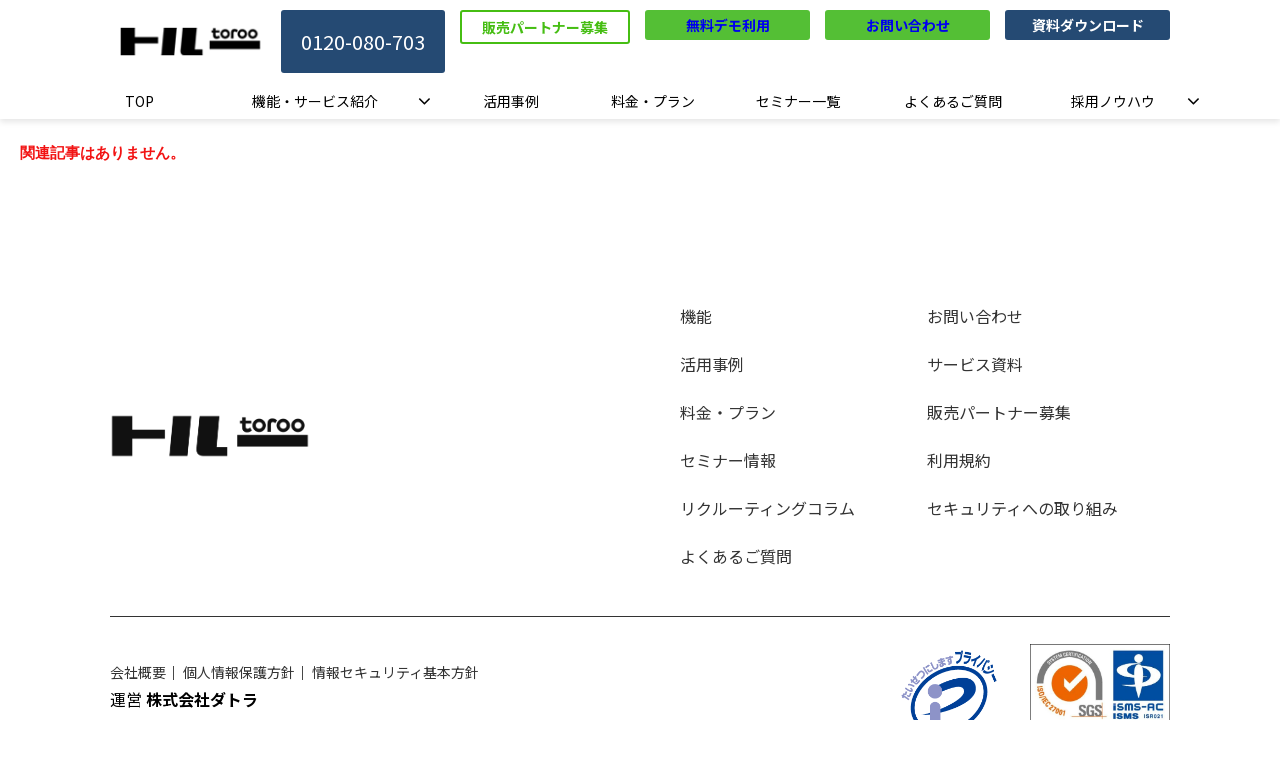

--- FILE ---
content_type: text/html; charset=utf-8
request_url: https://web.toroo.jp/__/tags/%E6%90%8D%E5%AE%B3%E4%BF%9D%E9%99%BA%E4%BB%A3%E7%90%86%E5%BA%97%E4%BA%8B%E6%A5%AD
body_size: 12230
content:
<!DOCTYPE html><html lang="ja"><head><meta charSet="utf-8"/><meta name="viewport" content="width=device-width"/><meta property="og:locale" content="ja_JP"/><meta property="og:type" content="article"/><meta property="og:title" content="損害保険代理店事業"/><meta property="og:description" content=""/><meta property="og:site_name" content="採用マーケティングの「トルー」"/><meta property="twitter:card" content="summary_large_image"/><meta property="twitter:title" content="損害保険代理店事業"/><meta property="twitter:description" content=""/><meta property="og:image" content="https://ferret-one.akamaized.net/images/687728372fc3ca024759d572/large.png?utime=1752639544"/><meta property="twitter:image" content="https://ferret-one.akamaized.net/images/687728372fc3ca024759d572/large.png?utime=1752639544"/><title>損害保険代理店事業</title><meta name="description" content=""/><link rel="canonical" href="https://web.toroo.jp/__/tags/損害保険代理店事業"/><meta property="og:url" content="https://web.toroo.jp/__/tags/損害保険代理店事業"/><link rel="shortcut icon" type="image/x-icon" href="https://ferret-one.akamaized.net/images/64c1b45db6a87f260f078112/original.vnd.microsoft.icon?utime=1690416221"/><link href="https://ferret-one.akamaized.net/cms/website/build_20251223154906/css/theme/cms/navi/style.css" rel="stylesheet"/><link href="https://ferret-one.akamaized.net/cms/website/build_20251223154906/css/theme/cms/fo-base.css" rel="stylesheet"/><link href="https://ferret-one.akamaized.net/cms/website/build_20251223154906/css/font-awesome.min.css" rel="stylesheet"/><style class="colors-class-list"></style><link rel="preconnect" href="https://fonts.googleapis.com"/><link rel="preconnect" href="https://fonts.gstatic.com" crossorigin=""/><link rel="stylesheet" data-href="https://fonts.googleapis.com/css2?family=Noto+Sans+JP:wght@400;700&amp;display=swap" data-optimized-fonts="true"/><link href="/__/api/website/sites/c23063038728/base_designs/649e22aa165b2600019feb88/style" rel="stylesheet"/><link href="https://ferret-one.akamaized.net/cms/website/build_20251223154906/css/global.css" rel="stylesheet"/><link href="/__/custom_css/sites/c23063038728?utime=1769592148037" rel="stylesheet"/><link href="/__/custom_css/pages/64f6b908f7a65e01977c5a3b?utime=1769592148037" rel="stylesheet"/><link href="https://ferret-one.akamaized.net/cms/website/build_20251223154906/css/designparts/website/button-telephone.css" rel="stylesheet"/><link href="https://ferret-one.akamaized.net/cms/website/build_20251223154906/css/designparts/website/button-type3.css" rel="stylesheet"/><link href="https://ferret-one.akamaized.net/cms/website/build_20251223154906/css/designparts/website/button-type2.css" rel="stylesheet"/><link href="https://ferret-one.akamaized.net/cms/website/build_20251223154906/css/designparts/website/button-type2-contact.css" rel="stylesheet"/><link href="https://ferret-one.akamaized.net/cms/website/build_20251223154906/css/designparts/website/button-type1-download.css" rel="stylesheet"/><link href="https://ferret-one.akamaized.net/cms/website/build_20251223154906/css/designparts/website/rich-text-normal-v2.css" rel="stylesheet"/><link href="https://ferret-one.akamaized.net/cms/website/build_20251223154906/css/designparts/website/rich-text-normal.css" rel="stylesheet"/><meta name="next-head-count" content="35"/><script data-nscript="beforeInteractive">
            window.dataLayer = window.dataLayer || [];
            function gtag(){dataLayer.push(arguments);}
            gtag('js', new Date());

            gtag('config', 'G-TN34WHTJZX');
          </script><script data-nscript="beforeInteractive">(function(w,d,s,l,i){w[l]=w[l]||[];w[l].push({'gtm.start':
    new Date().getTime(),event:'gtm.js'});var f=d.getElementsByTagName(s)[0],
    j=d.createElement(s),dl=l!='dataLayer'?'&l='+l:'';j.async=true;j.src=
    '//www.googletagmanager.com/gtm.js?id='+i+dl;f.parentNode.insertBefore(j,f);
    })(window,document,'script','dataLayer','GTM-M6LWJR8F');</script><link rel="preload" href="https://ferret-one.akamaized.net/cms/website/build_20251223154906/_next/static/css/3a2542541ae0a365.css" as="style"/><link rel="stylesheet" href="https://ferret-one.akamaized.net/cms/website/build_20251223154906/_next/static/css/3a2542541ae0a365.css" data-n-p=""/><link rel="preload" href="https://ferret-one.akamaized.net/cms/website/build_20251223154906/_next/static/css/86b167a98608df1a.css" as="style"/><link rel="stylesheet" href="https://ferret-one.akamaized.net/cms/website/build_20251223154906/_next/static/css/86b167a98608df1a.css" data-n-p=""/><noscript data-n-css=""></noscript><script defer="" nomodule="" src="https://ferret-one.akamaized.net/cms/website/build_20251223154906/_next/static/chunks/polyfills-c67a75d1b6f99dc8.js"></script><script src="https://www.googletagmanager.com/gtag/js?id=G-TN34WHTJZX" async="" defer="" data-nscript="beforeInteractive"></script><script src="https://ferret-one.akamaized.net/cms/website/build_20251223154906/_next/static/chunks/webpack-a738e8c1c930f04e.js" defer=""></script><script src="https://ferret-one.akamaized.net/cms/website/build_20251223154906/_next/static/chunks/framework-79bce4a3a540b080.js" defer=""></script><script src="https://ferret-one.akamaized.net/cms/website/build_20251223154906/_next/static/chunks/main-f7336f9dc76502ff.js" defer=""></script><script src="https://ferret-one.akamaized.net/cms/website/build_20251223154906/_next/static/chunks/pages/_app-1c1efe28789e670d.js" defer=""></script><script src="https://ferret-one.akamaized.net/cms/website/build_20251223154906/_next/static/chunks/fec483df-e0f7afedb46a82ad.js" defer=""></script><script src="https://ferret-one.akamaized.net/cms/website/build_20251223154906/_next/static/chunks/1064-924f96e470c13a47.js" defer=""></script><script src="https://ferret-one.akamaized.net/cms/website/build_20251223154906/_next/static/chunks/1601-384935cec67d4297.js" defer=""></script><script src="https://ferret-one.akamaized.net/cms/website/build_20251223154906/_next/static/chunks/9257-a8076b1d1a5615f0.js" defer=""></script><script src="https://ferret-one.akamaized.net/cms/website/build_20251223154906/_next/static/chunks/131-01563986ccbef7bf.js" defer=""></script><script src="https://ferret-one.akamaized.net/cms/website/build_20251223154906/_next/static/chunks/6851-c311f6e494cfc678.js" defer=""></script><script src="https://ferret-one.akamaized.net/cms/website/build_20251223154906/_next/static/chunks/6915-fdceaa29a1ffee57.js" defer=""></script><script src="https://ferret-one.akamaized.net/cms/website/build_20251223154906/_next/static/chunks/7224-5cc81e69d876ceba.js" defer=""></script><script src="https://ferret-one.akamaized.net/cms/website/build_20251223154906/_next/static/chunks/7938-9b2941f070878cc5.js" defer=""></script><script src="https://ferret-one.akamaized.net/cms/website/build_20251223154906/_next/static/chunks/pages/website/%5BsiteName%5D/tags/%5BtagId%5D-9b62794f07462c45.js" defer=""></script><script src="https://ferret-one.akamaized.net/cms/website/build_20251223154906/_next/static/kz13Hgu_ifot1hNRU-nbp/_buildManifest.js" defer=""></script><script src="https://ferret-one.akamaized.net/cms/website/build_20251223154906/_next/static/kz13Hgu_ifot1hNRU-nbp/_ssgManifest.js" defer=""></script><link rel="stylesheet" href="https://fonts.googleapis.com/css2?family=Noto+Sans+JP:wght@400;700&display=swap"/></head><body id="page-custom-css-id"><div id="__next" data-reactroot=""><noscript><iframe title="gtm" src="https://www.googletagmanager.com/ns.html?id=GTM-M6LWJR8F" height="0" width="0" style="display:none;visibility:hidden"></iframe></noscript><div id="page-show" page_title="TOP" form_page="false"></div><div id="page-analyse" data-id="64f6b908f7a65e01977c5a3b" style="display:none"></div><div class="navi-002-01 navi_default two_row_sticky-navi__8HtZT"><header class="clearfix" role="banner" id="navigations" style="width:100%;box-sizing:border-box"><div class="inner"><div class="navigation-cont clearfix"><div class="logo"><div><a href="https://web.toroo.jp"><img src="https://ferret-one.akamaized.net/images/65531c3234e7d8004b7479ad/original.png?utime=1699945522" alt="採用マーケティングの「トルー」" width="165" height="50"/></a></div></div><div class="cont"><div class="row row-1"><div class="col col-1 first_2btn_col " style="width:24%"><div class="component component-1 button" data-designpart="button-telephone" data-designpart-id="642f669ce4dc09621d945abc"><div class="button-cont left"><a href="tel:0120-080-703" rel="noopener" target="_blank" class="left size-l blue" style="font-size:default;font-weight:">0120-080-703</a></div></div></div><div class="col col-2 second_2btn_col" style="width:76%"><div class="component component-1 customBtn02 button" data-designpart="button-type3" data-designpart-id="642f669ce4dc09621d945ac6"><div class="button-cont left"><a href="/alliance" target="_self" class="left size-s blue">販売パートナー募集</a></div></div><div class="component component-2 button" data-designpart="button-type2" data-designpart-id="642f669ce4dc09621d945ac2"><div class="button-cont left"><a href="/demo_request/new" rel="noopener" target="_blank" class="left size-s" style="font-weight:bold;background-color:#54BF35">無料デモ利用</a></div></div><div class="component component-3 button" data-designpart="button-type2-contact" data-designpart-id="642f669ce4dc09621d945ac4"><div class="button-cont left"><a href="/contact" rel="noopener" target="_blank" data-hu-event="お問い合わせ" data-hu-actiontype="click" data-hu-label="ヘッダー" class="left size-s" style="font-weight:bold;background-color:#54BF35">お問い合わせ</a></div></div><div class="component component-4 button" data-designpart="button-type1-download" data-designpart-id="642f669ce4dc09621d945abd"><div class="button-cont left"><a href="/download/doc_dl01" rel="noopener" target="_blank" class="left size-s blue" style="font-weight:bold">資料ダウンロード</a></div></div></div></div></div></div><nav class="main-menu navigation-hide-border navigation-font-family pc styles_hide-border__StoOO" style="font-family:;height:;min-height:;padding:;margin:;border:;overflow:;justify-content:"><ul class="clearfix"><li class="level-01"><a href="/index">TOP</a></li><li class="level-01-trigger"><a href="/feature">機能・サービス紹介</a><ul class="level-01-cont"><li class="level-02"><a href="/feature/index02">機能一覧</a></li><li class="level-02"><a href="/feature/ats">ATS（採用管理システム）</a></li><li class="level-02"><a href="/feature/mendantoroo">面談トルー</a></li><li class="level-02"><a href="/feature/agentManagement">エージェント管理</a></li><li class="level-02"><a href="/feature/api">API連携</a></li><li class="level-02"><a href="/feature/linkages">連携サービス</a></li><li class="level-02"><a href="/IndeedPlusRenkei">Indeed PLUS連携</a></li><li class="level-02"><a href="/feature/HRAdsPlatformRenkei">HRアドプラットフォーム連携</a></li><li class="level-02"><a href="/IndeedStatusRenkei">応募者ステータス連携</a></li><li class="level-02"><a href="/feature/torooAi">トルーAI</a></li><li class="level-02"><a href="/plugin">プラグイン</a></li><li class="level-02"><a href="/sdgs">SDGs採用</a></li></ul></li><li class="level-01"><a href="/interview">活用事例</a></li><li class="level-01"><a href="/plan">料金・プラン</a></li><li class="level-01"><a href="/seminar">セミナー一覧</a></li><li class="level-01"><a href="/faq">よくあるご質問</a></li><li class="level-01-trigger"><a href="/knowhow">採用ノウハウ</a><ul class="level-01-cont"><li class="level-02"><a href="/column">採用ノウハウ記事</a></li><li class="level-02"><a href="/download">採用お役立ち資料</a></li></ul></li></ul></nav></div></header></div><div class="clearfix theme-fo-base v2-0 no-header no-breadcrumbs" id="fo-base"><div class="wrapper clearfix none page-64f6b908f7a65e01977c5a3b"><div class="contents"><div class="entry-list tag-preview styles_preview__H7Kl8"><div class="alert alert-info">関連記事はありません。</div></div></div></div><div class="foot ft_default ftCus ftMenuBase" style="background-color:#FFFFFF;background-size:cover"><div class="foot-cont"><div class="row row-1 ftMenu" style="margin-bottom:20px"><div class="col col-1 p0 vertical_position_middle" style="width:50%;vertical-align:middle;align-self:center"><div class="component component-1 image resizeable-comp align-left" style="text-align:left"><a href="/index" target="_self"><img loading="lazy" id="" src="https://ferret-one.akamaized.net/images/682bd53c53d8b125fb6fb4ff/original.png?utime=1747703101" alt="" class="" style="width:auto;border-radius:0;max-width:100%" height="208" width="943" role="presentation"/></a></div></div><div class="col col-2 p0" style="width:50%"><div class="component component-1 richtext richtext-v2" data-designpart="rich-text-normal-v2" data-designpart-id="67a5a71c6248c10c9a1da39a"><div class="styles_richtext-v2-content__l0LFT"><ul><li><div data-inserted-by="tiptap"><a target="_self" href="https://web.toroo.jp/feature">機能</a></div></li><li><div data-inserted-by="tiptap"><a target="_self" href="https://web.toroo.jp/interview">活用事例</a></div></li><li><div data-inserted-by="tiptap"><a target="_self" href="https://web.toroo.jp/plan">料金・プラン</a></div></li><li><div data-inserted-by="tiptap"><a target="_self" href="https://web.toroo.jp/seminar">セミナー情報</a></div></li><li><div data-inserted-by="tiptap"><a target="_self" href="https://web.toroo.jp/column">リクルーティングコラム</a></div></li><li><div data-inserted-by="tiptap"><a target="_self" href="https://web.toroo.jp/faq">よくあるご質問</a></div></li><li><div data-inserted-by="tiptap"><a target="_blank" href="https://web.toroo.jp/contact">お問い合わせ</a></div></li><li><div data-inserted-by="tiptap"><a target="_blank" href="https://web.toroo.jp/download/doc_dl01">サービス資料</a></div></li><li><div data-inserted-by="tiptap"><a target="_self" href="https://web.toroo.jp/alliance">販売パートナー募集</a></div></li><li><div data-inserted-by="tiptap"><a target="_self" href="https://web.toroo.jp/terms">利用規約</a></div></li><li><div data-inserted-by="tiptap"><a target="_self" href="https://web.toroo.jp/security">セキュリティへの取り組み</a></div></li></ul></div></div></div></div><div class="row row-2 colRowFlex02 pt20"><div class="col col-1 p0 vertical_position_middle" style="width:71%;vertical-align:middle;align-self:center"><div class="component component-1 richtext richtext-v2" data-designpart="rich-text-normal-v2" data-designpart-id="67a5a71c6248c10c9a1da39a"><div class="styles_richtext-v2-content__l0LFT"><p data-inserted-by="tiptap"><a target="_self" href="/info" data-hu-="" data-lp-cta="false" style="color:#333"><span style="font-size:14px">会社概要</span></a><span style="font-size:14px">｜ </span><a target="_self" href="/privacypolicy" data-hu-="" data-lp-cta="false" style="color:#333"><span style="font-size:14px">個人情報保護方針</span></a><span style="font-size:14px">｜ </span><a target="_self" href="/securitypolicy" data-hu-="" data-lp-cta="false" style="color:#333"><span style="font-size:14px">情報セキュリティ基本方針</span></a></p><p data-inserted-by="tiptap">運営 <span style="font-size:16px"><strong>株式会社ダトラ</strong></span><br/><span style="font-size:14px">〒541-0056 大阪市中央区久太郎町2-5-28久太郎町恒和ビル7階</span></p></div></div></div><div class="col col-2 p0 vertical_position_middle" style="width:13%;vertical-align:middle;align-self:center"><div class="component component-1 image resizeable-comp align-right" style="text-align:right"><a href="https://privacymark.jp/" rel="nofollow noopener" target="_blank"><img loading="lazy" id="" src="https://ferret-one.akamaized.net/images/675b89a724f6141b78e7c522/original.png?utime=1734052265" alt="" class="" style="width:104px;border-radius:0;max-width:100%" height="104" width="104" role="presentation"/></a></div></div><div class="col col-3 p0 vertical_position_middle" style="width:16%;vertical-align:middle;align-self:center"><div class="component component-1 m0 image resizeable-comp align-right" style="text-align:right"><a href="https://www.sgsgroup.jp/ja-jp/certified-clients-and-products/certified-client-directory" rel="nofollow noopener" target="_blank"><img loading="lazy" id="" src="https://ferret-one.akamaized.net/images/6537618f7f08a409d3fc63cd/original.jpeg?utime=1698128271" alt="" class="" style="width:140px;border-radius:0;max-width:100%" height="261" width="448" role="presentation"/></a></div><div class="component component-2 richtext" data-designpart="rich-text-normal" data-designpart-id="642f669ce4dc09621d945ade"><p class="align-right"><span style="color:#222222;"><span style="font-size:10px;">※大阪本社にて取得</span></span></p>
</div></div></div><div class="row row-6 page_top_row"><div class="col col-1"><div class="component component-1 image resizeable-comp align-right" style="text-align:right"><a href="#" target="_self"><img loading="lazy" id="" src="https://ferret-one.akamaized.net/images/68a6cb63244b4005238070eb/original.png?utime=1755761507" alt="" class="" style="width:auto;border-radius:0;max-width:100%" height="120" width="120" role="presentation"/></a></div></div></div></div><div class="foot-copyright"><p>© Datora CO., LTD. All rights reserved.</p></div></div></div></div><script id="__NEXT_DATA__" type="application/json">{"props":{"pageProps":{"useTemplate":false,"site":{"_id":"649e2272ffafca29217cba62","name":"c23063038728","title":"採用マーケティングの「トルー」","public_powered_link":false,"theme":{"_id":"58b4cf57256aa667ab000000","color":"FFFFFF","name":"fo-base","display_name":"ferretOneBase","image_content_type":"image/png","image_file_size":"613048","image_fingerprint":"","status":true,"updated_at":"2020-11-05T01:49:34.534Z","created_at":"2017-02-28T01:16:07.730Z","is_sub_theme":false,"is_admin_theme":false,"theme_type":"","site_type_id":"undefined","description":""},"cms_ver":"v2-0","semantic_html":true,"use_theme_navi_css":true,"js_script_enable":true,"google_tagmanager_id":"GTM-M6LWJR8F","show_top_breadcrumb":true,"favicon_id":"64c1b45db6a87f260f078112","public_with_test_mode":false,"access_tracking":true,"rss_feed":"","domain":"web.toroo.jp","google_webmaster_content":"XxA5FaBrU3SogaUQzPHK4gs4piPQoDxJv-81_O0SwMU","ogp_image_id":"687728372fc3ca024759d572","allow_sanitize":true,"cert":{"_id":"64c0c5ec08ce0308dba22dfd","status":"free_cert","use_sans":false,"current_domain":"web.toroo.jp","expires_at":"2026-03-23T15:00:00.000Z","updated_at":"2025-12-24T19:57:37.181Z"},"analytics4_measurement_id":"G-TN34WHTJZX","ad_storage":false,"analytics_storage":false},"page":{"_id":"64f6b908f7a65e01977c5a3b","name":"TOP","base_design_id":"649e22aa165b2600019feb88","sidebar_position":"none","path":"/index","use_created_at_list":true},"layoutElements":{"navi":{"_id":"65531c32f874ea03199aca98","_type":"NaviElement","brand_title_font_weight_bold":true,"brand_title_color":"000000","use_brand_logo":true,"show_navi":true,"font_type":"","sass_str":".navi, .navi-001-01, .navi-002-01 {\n  /* sample */\n}\n","bg_color":null,"bg_image_id":null,"bg_position":null,"border_color":null,"border_width":null,"brand_title":null,"business_time":null,"created_at":"2017-02-28T09:58:05.503Z","fix_navi":true,"hide_border":true,"klass":"navi_default","logo_id":"65531c3234e7d8004b7479ad","logo_link":"https://web.toroo.jp","margin_bottom":null,"margin_left":null,"margin_right":null,"margin_top":null,"no_bg_image":false,"old_style":false,"phone_number":null,"updated_at":"2024-01-18T06:03:56.391Z","brand_title_font_size":"medium","rows_count":"2","menu_items_count":"8","bg_repeat":null,"border_style":null,"rows":[{"_id":"58b549ad014c8e3ea10003fc","_type":"Row","sass_str":".row {\n  /* sample */\n}\n","background_src":null,"bg_color":null,"bg_image_id":null,"bg_position":null,"bg_repeat":null,"block_group":null,"border_color":null,"border_style":null,"border_width":null,"created_at":"2017-02-28T09:58:05.503Z","designpart_name":null,"invisible":false,"klass":"","margin_bottom":null,"margin_left":null,"margin_right":null,"margin_top":null,"mobile_reverse_order":false,"no_bg_image":false,"updated_at":"2023-06-30T00:33:14.393Z","columns":[{"_id":"58b549ad014c8e3ea10003fd","sass_str":".col {\n  /* sample */\n}\n","_type":"Column","background_src":null,"bg_color":null,"bg_image_id":null,"bg_position":null,"bg_repeat":null,"border_color":null,"border_style":null,"border_width":null,"created_at":"2017-02-28T09:58:05.503Z","designpart_name":null,"klass":"first_2btn_col ","margin_bottom":null,"margin_left":null,"margin_right":null,"margin_top":null,"no_bg_image":false,"updated_at":"2019-07-08T04:46:25.814Z","width_percent":24,"components":[{"_id":"627aa05b6fbe931d4a76051f","_type":"ButtonComponent","sass_str":".component.button {\n  /* sample */\n}\n","button_text":"0120-080-703","button_size":"large","button_color":"blue","button_position":"left","event":"","actiontype":"click","invisible":false,"label":"","klass":"","no_bg_image":false,"lp_cta":false,"align":"left","designpart_name":"button-telephone","font_weight":"","font_size":"default","link":{"_id":"2d57ea85efb4b0deeb1d9f7c","open_target":"_blank","page_id":null,"heading_component_id":"","heading_element_id":"","download_link":"","article_id":null,"blog_id":null,"title":"","url":"tel:0120-080-703","no_follow":false}}]},{"_id":"58b549ad014c8e3ea10003fe","sass_str":".col {\n  /* sample */\n}\n","_type":"Column","background_src":null,"bg_color":null,"bg_image_id":null,"bg_position":null,"bg_repeat":null,"border_color":null,"border_style":null,"border_width":null,"created_at":"2017-02-28T09:58:05.503Z","designpart_name":null,"klass":"second_2btn_col","margin_bottom":null,"margin_left":null,"margin_right":null,"margin_top":null,"no_bg_image":false,"updated_at":"2023-06-30T00:33:14.393Z","width_percent":76,"components":[{"_id":"c5f582af96ce17f14b3ad366","_type":"ButtonComponent","sass_str":".component.button {\n  /* sample */\n}\n","button_text":"販売パートナー募集","button_size":"small","button_color":"blue","button_position":"left","event":"","actiontype":"click","invisible":false,"label":"","klass":"customBtn02","no_bg_image":false,"lp_cta":false,"align":"left","designpart_name":"button-type3","link":{"_id":"2c11c0b96c5552fc91b9eeea","open_target":"_self","page_id":"656ed656ebf75104afdb8826","title":"代理店募集","url":"/alliance","no_follow":false},"mobile_component":{"_id":"b72ab5ddb31b9f52c669361e","_type":"ButtonComponent","sass_str":".component.button {\n  /* sample */\n}\n","button_text":"販売パートナー募集","button_size":"small","button_color":"blue","button_position":"left","event":"","actiontype":"click","invisible":true,"label":"","klass":"customBtn02","no_bg_image":false,"lp_cta":false,"align":"left","designpart_name":"button-type3","link":{"_id":"2c11c0b96c5552fc91b9eeea","open_target":"_self","page_id":"656ed656ebf75104afdb8826","title":"代理店募集","url":"/alliance","no_follow":false}}},{"_id":"53292eefa9b68824e65cf993","_type":"ButtonComponent","sass_str":".component.button {\n  /* sample */\n}\n","button_text":"無料デモ利用","button_size":"small","button_color":"blue","button_position":"left","event":"","actiontype":"click","invisible":false,"label":"","klass":"","no_bg_image":false,"lp_cta":false,"align":"left","designpart_name":"button-type2","font_weight":"bold","button_color_customize":"#54BF35","link":{"_id":"8eba6b45ea373c8903483572","open_target":"_blank","page_id":"64bf128899cc4a1be7927468","title":"デモアカウント申し込み","url":"/demo_request","no_follow":false},"mobile_component":{"_id":"f08631f39487f1aff0212f1f","_type":"ButtonComponent","sass_str":".component.button {\n  /* sample */\n}\n","button_text":"無料デモ利用","button_size":"small","button_color":"blue","button_position":"left","event":"","actiontype":"click","invisible":true,"label":"","klass":"","no_bg_image":false,"lp_cta":false,"align":"left","designpart_name":"button-type2","font_weight":"bold","button_color_customize":"#54BF35","link":{"_id":"8eba6b45ea373c8903483572","open_target":"_blank","page_id":"64bf128899cc4a1be7927468","title":"デモアカウント申し込み","url":"/demo_request","no_follow":false}}},{"_id":"29079a5a32668beeaf0f43bc","_type":"ButtonComponent","sass_str":".component.button {\n  /* sample */\n}\n","actiontype":"click","align":"left","background_src":null,"bg_color":null,"bg_image_id":null,"bg_position":null,"border_color":null,"border_width":null,"button_color":"blue","button_color_customize":"#54BF35","button_link":null,"button_position":"left","button_size":"small","button_text":"お問い合わせ","color":null,"component_control":null,"content":null,"created_at":"2023-03-20T13:51:54.596Z","designpart_name":"button-type2-contact","event":"お問い合わせ","font_size":null,"font_weight":"bold","invisible":false,"klass":null,"label":"ヘッダー","lp_cta":false,"margin_bottom":null,"margin_left":null,"margin_right":null,"margin_top":null,"no_bg_image":false,"updated_at":"2023-06-30T00:33:14.393Z","link":{"_id":"64b0f65b55e30e55b22e51df","open_target":"_blank","page_id":"649e229d165b2600019fda33","title":"お問い合わせ","url":"/contact","no_follow":false}},{"_id":"12e76082986063730ee43813","_type":"ButtonComponent","sass_str":".component.button {\n  /* sample */\n}\n","actiontype":"click","align":"left","background_src":null,"bg_color":null,"bg_image_id":null,"bg_position":null,"border_color":null,"border_width":null,"button_color":"blue","button_color_customize":null,"button_link":null,"button_position":"left","button_size":"small","button_text":"資料ダウンロード","color":null,"component_control":null,"content":null,"created_at":"2023-03-20T13:51:54.596Z","designpart_name":"button-type1-download","event":"","font_size":null,"font_weight":"bold","invisible":false,"klass":null,"label":"ヘッダー","lp_cta":false,"margin_bottom":null,"margin_left":null,"margin_right":null,"margin_top":null,"no_bg_image":false,"updated_at":"2023-06-30T00:33:14.393Z","link":{"_id":"64b0f65b55e30e55b22e51e0","open_target":"_blank","page_id":"649e229f165b2600019fe014","title":"トルーサービス資料","url":"/download/doc_dl01","no_follow":false}}]}],"mobile_css":{"_id":"65a737b1b61907303f88b8bd","klass":"m"}}]},"footer":{"_id":"606ab0d590657505ef0c6279","_type":"FooterElement","template":"# %{{trademark}}\n","sass_str":".foot {\n  /* sample */\n  padding: 100px 0 0;\n}","bg_color":"FFFFFF","bg_image_id":null,"bg_position":null,"border_color":null,"border_width":null,"copyright":"© Datora CO., LTD. All rights reserved.","created_at":"2017-02-28T09:58:05.505Z","klass":"ft_default ftCus ftMenuBase","margin_bottom":null,"margin_left":null,"margin_right":null,"margin_top":null,"no_bg_image":false,"trademark":null,"updated_at":"2025-09-02T05:07:05.573Z","bg_repeat":"cover","border_style":null,"rows":[{"_id":"67df49d72c955a75b4361426","_type":"Row","sass_str":".row {\n  /* sample */\n}\n","no_bg_image":false,"invisible":false,"mobile_reverse_order":false,"lp_cta":false,"isShadowed":false,"updated_at":"2025-08-26T00:20:30.949Z","created_at":"2025-08-26T00:20:30.949Z","actual_margin_bottom":20,"klass":"ftMenu","columns":[{"_id":"149dc576d6d64457b6f0bed8","sass_str":".col {\n  /* sample */\n}\n","_type":"Column","width_percent":50,"vertical_position":"middle","no_bg_image":false,"lp_cta":false,"isShadowed":false,"klass":"p0","components":[{"_id":"2aaa2a1324907d6a10a76886","fullsize":false,"sass_str":".component.image {\n  /* sample */\n}\n","_type":"ImageComponent","alt":"","align":"left","event":"","actiontype":"click","label":"","link_to_separate_window":false,"attachment_id":"682bd53c53d8b125fb6fb4ff","invisible":false,"width":"auto","height":"auto","amana_attachment_id":null,"resized_image_id":null,"pixta_attachment_id":null,"no_bg_image":false,"lp_cta":false,"img_version":"large","margin_right":null,"klass":"","margin_top":null,"margin_bottom":null,"margin_left":null,"link":{"_id":"748efd46e788a380bbecf152","open_target":"_self","page_id":"64f6b908f7a65e01977c5a3b","title":"TOP","url":"/index","no_follow":false},"mobile_component":{"_id":"264dc7e86085dbd56e689564","fullsize":false,"sass_str":".component.image {\n  /* sample */\n}\n","_type":"ImageComponent","alt":"","align":"left","event":"","actiontype":"click","label":"","link_to_separate_window":false,"attachment_id":"682bd53c53d8b125fb6fb4ff","invisible":true,"width":"auto","height":"auto","amana_attachment_id":null,"resized_image_id":null,"pixta_attachment_id":null,"no_bg_image":false,"lp_cta":false,"img_version":"large","margin_right":null,"klass":"","margin_top":null,"margin_bottom":null,"margin_left":null,"link":{"_id":"748efd46e788a380bbecf152","open_target":"_self","page_id":"64f6b908f7a65e01977c5a3b","title":"TOP","url":"/index","no_follow":false}}}]},{"_id":"b018b7b66d581ade55b8f6f0","sass_str":".col {\n  /* sample */\n}\n","_type":"Column","width_percent":50,"no_bg_image":false,"lp_cta":false,"isShadowed":false,"klass":"p0","components":[{"_id":"516c3c02cddf0a635aaa850a","sass_str":".component.richtext {\n  /* sample */\n}\n","_type":"RichTextComponentV2","content":"\u003cul\u003e\u003cli\u003e\u003cdiv data-inserted-by=\"tiptap\"\u003e\u003ca target=\"_self\" href=\"https://web.toroo.jp/feature\"\u003e機能\u003c/a\u003e\u003c/div\u003e\u003c/li\u003e\u003cli\u003e\u003cdiv data-inserted-by=\"tiptap\"\u003e\u003ca target=\"_self\" href=\"https://web.toroo.jp/interview\"\u003e活用事例\u003c/a\u003e\u003c/div\u003e\u003c/li\u003e\u003cli\u003e\u003cdiv data-inserted-by=\"tiptap\"\u003e\u003ca target=\"_self\" href=\"https://web.toroo.jp/plan\"\u003e料金・プラン\u003c/a\u003e\u003c/div\u003e\u003c/li\u003e\u003cli\u003e\u003cdiv data-inserted-by=\"tiptap\"\u003e\u003ca target=\"_self\" href=\"https://web.toroo.jp/seminar\"\u003eセミナー情報\u003c/a\u003e\u003c/div\u003e\u003c/li\u003e\u003cli\u003e\u003cdiv data-inserted-by=\"tiptap\"\u003e\u003ca target=\"_self\" href=\"https://web.toroo.jp/column\"\u003eリクルーティングコラム\u003c/a\u003e\u003c/div\u003e\u003c/li\u003e\u003cli\u003e\u003cdiv data-inserted-by=\"tiptap\"\u003e\u003ca target=\"_self\" href=\"https://web.toroo.jp/faq\"\u003eよくあるご質問\u003c/a\u003e\u003c/div\u003e\u003c/li\u003e\u003cli\u003e\u003cdiv data-inserted-by=\"tiptap\"\u003e\u003ca target=\"_blank\" href=\"https://web.toroo.jp/contact\"\u003eお問い合わせ\u003c/a\u003e\u003c/div\u003e\u003c/li\u003e\u003cli\u003e\u003cdiv data-inserted-by=\"tiptap\"\u003e\u003ca target=\"_blank\" href=\"https://web.toroo.jp/download/doc_dl01\"\u003eサービス資料\u003c/a\u003e\u003c/div\u003e\u003c/li\u003e\u003cli\u003e\u003cdiv data-inserted-by=\"tiptap\"\u003e\u003ca target=\"_self\" href=\"https://web.toroo.jp/alliance\"\u003e販売パートナー募集\u003c/a\u003e\u003c/div\u003e\u003c/li\u003e\u003cli\u003e\u003cdiv data-inserted-by=\"tiptap\"\u003e\u003ca target=\"_self\" href=\"https://web.toroo.jp/terms\"\u003e利用規約\u003c/a\u003e\u003c/div\u003e\u003c/li\u003e\u003cli\u003e\u003cdiv data-inserted-by=\"tiptap\"\u003e\u003ca target=\"_self\" href=\"https://web.toroo.jp/security\"\u003eセキュリティへの取り組み\u003c/a\u003e\u003c/div\u003e\u003c/li\u003e\u003c/ul\u003e","align":"left","no_bg_image":false,"invisible":false,"klass":"","designpart_name":"rich-text-normal-v2"}]}],"mobile_css":{"_id":"68b52fde4c264fa592a7980e","klass":"ftMenu"}},{"_id":"3da074129bb25da227918119","_type":"Row","sass_str":".row {\n  /* sample */\n}\n","no_bg_image":false,"invisible":false,"mobile_reverse_order":false,"updated_at":"2023-07-19T01:35:46.103Z","created_at":"2023-07-19T01:35:46.103Z","lp_cta":false,"isShadowed":false,"klass":"colRowFlex02 pt20","columns":[{"_id":"de91132018717afb485b31f5","sass_str":".col {\n  /* sample */\n}\n","_type":"Column","width_percent":71,"no_bg_image":false,"lp_cta":false,"isShadowed":false,"klass":"p0","vertical_position":"middle","components":[{"_id":"4c451b197ede719487d5b3c9","sass_str":".component.richtext {\n  /* sample */\n}\n","_type":"RichTextComponentV2","content":"\u003cp data-inserted-by=\"tiptap\"\u003e\u003ca target=\"_self\" href=\"/info\" data-hu-=\"\" data-lp-cta=\"false\" style=\"color: #333\"\u003e\u003cspan style=\"font-size:14px\"\u003e会社概要\u003c/span\u003e\u003c/a\u003e\u003cspan style=\"font-size:14px\"\u003e｜ \u003c/span\u003e\u003ca target=\"_self\" href=\"/privacypolicy\" data-hu-=\"\" data-lp-cta=\"false\" style=\"color: #333\"\u003e\u003cspan style=\"font-size:14px\"\u003e個人情報保護方針\u003c/span\u003e\u003c/a\u003e\u003cspan style=\"font-size:14px\"\u003e｜ \u003c/span\u003e\u003ca target=\"_self\" href=\"/securitypolicy\" data-hu-=\"\" data-lp-cta=\"false\" style=\"color: #333\"\u003e\u003cspan style=\"font-size:14px\"\u003e情報セキュリティ基本方針\u003c/span\u003e\u003c/a\u003e\u003c/p\u003e\u003cp data-inserted-by=\"tiptap\"\u003e運営 \u003cspan style=\"font-size:16px\"\u003e\u003cstrong\u003e株式会社ダトラ\u003c/strong\u003e\u003c/span\u003e\u003cbr\u003e\u003cspan style=\"font-size:14px\"\u003e〒541-0056 大阪市中央区久太郎町2-5-28久太郎町恒和ビル7階\u003c/span\u003e\u003c/p\u003e","align":"left","no_bg_image":false,"invisible":false,"klass":"","designpart_name":"rich-text-normal-v2","mobile_component":{"_id":"3b54310b275ab1f7d38ce1b2","sass_str":".component.richtext {\n  /* sample */\n}\n","_type":"RichTextComponentV2","content":"\u003cp class=\"align-center\" data-inserted-by=\"tiptap\"\u003e\u003ca target=\"_self\" href=\"/info\" data-hu-=\"\" data-lp-cta=\"false\" style=\"color: #333\"\u003e\u003cspan style=\"font-size:14px\"\u003e会社概要\u003c/span\u003e\u003c/a\u003e\u003cspan style=\"font-size:14px\"\u003e｜ \u003c/span\u003e\u003ca target=\"_self\" href=\"/privacypolicy\" data-hu-=\"\" data-lp-cta=\"false\" style=\"color: #333\"\u003e\u003cspan style=\"font-size:14px\"\u003e個人情報保護方針\u003c/span\u003e\u003c/a\u003e\u003cspan style=\"font-size:14px\"\u003e｜ \u003c/span\u003e\u003cbr\u003e\u003ca target=\"_self\" href=\"/securitypolicy\" data-hu-=\"\" data-lp-cta=\"false\" style=\"color: #333\"\u003e\u003cspan style=\"font-size:14px\"\u003e情報セキュリティ基本方針\u003c/span\u003e\u003c/a\u003e\u003c/p\u003e\u003cp class=\"align-center\" data-inserted-by=\"tiptap\"\u003e運営 \u003cspan style=\"font-size:16px\"\u003e\u003cstrong\u003e株式会社ダトラ\u003c/strong\u003e\u003c/span\u003e\u003cbr\u003e\u003cspan style=\"font-size:14px\"\u003e〒541-0056 大阪市中央区久太郎町2-5-28\u003c/span\u003e\u003cbr\u003e\u003cspan style=\"font-size:14px\"\u003e久太郎町恒和ビル7階\u003c/span\u003e\u003c/p\u003e","align":"left","no_bg_image":false,"invisible":false,"klass":"","designpart_name":"rich-text-normal-v2","actual_margin_bottom":20}}]},{"_id":"a078ad3a4f836df5aa5e832d","sass_str":".col {\n  /* sample */\n}\n","_type":"Column","width_percent":13,"no_bg_image":false,"lp_cta":false,"isShadowed":false,"vertical_position":"middle","klass":"p0","components":[{"_id":"270e64e87af6a61add5d73b1","fullsize":false,"sass_str":".component.image {\n  /* sample */\n}\n","_type":"ImageComponent","alt":"","align":"right","event":"","actiontype":"click","label":"","link_to_separate_window":false,"attachment_id":"675b89a724f6141b78e7c522","invisible":false,"img_version":"original","width":104,"height":104,"amana_attachment_id":null,"resized_image_id":null,"pixta_attachment_id":null,"margin_right":null,"klass":"","no_bg_image":false,"lp_cta":false,"border_radius":"0","margin_top":null,"margin_bottom":null,"margin_left":null,"link":{"_id":"34883e9b7fb9fdf6d09535c3","open_target":"_blank","page_id":null,"heading_component_id":"","heading_element_id":"","download_link":"","article_id":null,"blog_id":null,"title":"","url":"https://privacymark.jp/","no_follow":true},"mobile_component":{"_id":"0e908ab4a9e88fcb0bb7bf10","fullsize":false,"sass_str":".component.image {\n  /* sample */\n}\n","_type":"ImageComponent","alt":"","align":"center","event":"","actiontype":"click","label":"","link_to_separate_window":false,"attachment_id":"675b89a724f6141b78e7c522","invisible":false,"img_version":"original","width":104,"height":104,"amana_attachment_id":null,"resized_image_id":null,"pixta_attachment_id":null,"margin_right":null,"klass":"","no_bg_image":false,"lp_cta":false,"border_radius":"0","margin_top":null,"margin_bottom":null,"margin_left":null,"link":{"_id":"34883e9b7fb9fdf6d09535c3","open_target":"_blank","page_id":null,"heading_component_id":"","heading_element_id":"","download_link":"","article_id":null,"blog_id":null,"title":"","url":"https://privacymark.jp/","no_follow":true}}}]},{"_id":"fca0390d7a0d05d8063a7abb","sass_str":".col {\n  /* sample */\n}\n","_type":"Column","width_percent":16,"no_bg_image":false,"lp_cta":false,"isShadowed":false,"vertical_position":"middle","klass":"p0","components":[{"_id":"92608a6c984abcf448e0ee26","fullsize":false,"sass_str":".component.image {\n  /* sample */\n}\n","_type":"ImageComponent","alt":"","align":"right","event":"","actiontype":"click","label":"","link_to_separate_window":false,"attachment_id":"6537618f7f08a409d3fc63cd","invisible":false,"img_version":"original","width":140,"height":"auto","amana_attachment_id":null,"resized_image_id":null,"pixta_attachment_id":null,"no_bg_image":false,"lp_cta":false,"border_radius":"0","klass":"m0","link":{"_id":"04ad2f77f44d9c81ce48c4bf","open_target":"_blank","page_id":null,"heading_component_id":"","heading_element_id":"","download_link":"","article_id":null,"blog_id":null,"title":"","url":"https://www.sgsgroup.jp/ja-jp/certified-clients-and-products/certified-client-directory","no_follow":true},"mobile_component":{"_id":"c26f5ebe0b513169400a47a8","fullsize":false,"sass_str":".component.image {\n  /* sample */\n}\n","_type":"ImageComponent","alt":"","align":"center","event":"","actiontype":"click","label":"","link_to_separate_window":false,"attachment_id":"6537618f7f08a409d3fc63cd","invisible":false,"img_version":"original","width":140,"height":"auto","amana_attachment_id":null,"resized_image_id":null,"pixta_attachment_id":null,"no_bg_image":false,"lp_cta":false,"border_radius":"0","klass":"m0","margin_top":10,"link":{"_id":"04ad2f77f44d9c81ce48c4bf","open_target":"_blank","page_id":null,"heading_component_id":"","heading_element_id":"","download_link":"","article_id":null,"blog_id":null,"title":"","url":"https://www.sgsgroup.jp/ja-jp/certified-clients-and-products/certified-client-directory","no_follow":true}}},{"_id":"a62382d4ca14c5d2b06c6b15","color":"#000000","sass_str":".component.richtext {\n  /* sample */\n}\n","_type":"RichTextComponent","content":"\u003cp class=\"align-right\"\u003e\u003cspan style=\"color:#222222;\"\u003e\u003cspan style=\"font-size:10px;\"\u003e※大阪本社にて取得\u003c/span\u003e\u003c/span\u003e\u003c/p\u003e\n","align":"left","no_bg_image":false,"invisible":false,"klass":"","designpart_name":"rich-text-normal","mobile_component":{"_id":"fe4a892fe4633d54ae786128","color":"#000000","sass_str":".component.richtext {\n  /* sample */\n}\n","_type":"RichTextComponent","content":"\u003cp class=\"align-center\"\u003e\u003cspan style=\"color:#222222;\"\u003e\u003cspan style=\"font-size:10px;\"\u003e※大阪本社にて取得\u003c/span\u003e\u003c/span\u003e\u003c/p\u003e\n","align":"left","no_bg_image":false,"invisible":false,"klass":"","designpart_name":"rich-text-normal"}}]}],"mobile_css":{"_id":"85d0b4ba341f895ac68c788c","klass":"colRowFlex02 pt20"}},{"_id":"9c9953569ab59d449609b408","_type":"Row","sass_str":".row {\n  /* sample */\n}\n","background_src":null,"bg_color":null,"bg_image_id":null,"bg_position":null,"bg_repeat":null,"block_group":null,"border_color":null,"border_style":null,"border_width":null,"created_at":"2017-02-28T09:58:05.505Z","designpart_name":null,"invisible":true,"klass":"ftLink_row","margin_bottom":null,"margin_left":null,"margin_right":null,"margin_top":null,"mobile_reverse_order":false,"no_bg_image":false,"updated_at":"2023-06-30T00:33:14.391Z","lp_cta":false,"isShadowed":false,"columns":[{"_id":"e3efa762b90c986e83dc661c","sass_str":".col {\n  /* sample */\n}\n","_type":"Column","background_src":null,"bg_color":null,"bg_image_id":null,"bg_position":null,"bg_repeat":null,"border_color":null,"border_style":null,"border_width":null,"created_at":"2019-05-17T09:32:11.958Z","designpart_name":null,"klass":"info_col","margin_bottom":null,"margin_left":null,"margin_right":null,"margin_top":null,"no_bg_image":false,"updated_at":"2023-06-30T00:33:14.390Z","width_percent":30,"lp_cta":false,"isShadowed":false,"components":[{"_id":"a0c6ff0dde54d6c509064a3b","fullsize":false,"sass_str":".component.image {\n  /* sample */\n}\n","_type":"ImageComponent","actiontype":"click","align":"left","alt":"","amana_attachment_id":null,"anchor_link":null,"attachment_id":"64b0f5e1510f354f8bce7e16","background_src":null,"bg_attachment_id":null,"bg_color":"","bg_image_id":null,"bg_position":"","bg_repeat":null,"border_color":"","border_radius":"0","border_style":null,"border_width":null,"component_control":null,"content":null,"created_at":"2019-05-17T09:32:11.958Z","default_image":null,"designpart_name":null,"event":"","height":"auto","image_type":"image/png","img_version":"original","invisible":false,"klass":"","label":"","link_to_separate_window":false,"lp_cta":false,"margin_bottom":null,"margin_left":null,"margin_right":null,"margin_top":null,"no_bg_image":false,"pixta_attachment_id":null,"resized_image_content_type":null,"resized_image_file_name":null,"resized_image_file_size":null,"resized_image_fingerprint":null,"resized_image_id":"64b0f5e1510f354f8bce7e16","resized_image_updated_at":null,"updated_at":"2023-06-30T00:33:14.390Z","width":"auto","link":{"_id":"64b73df24f031e005b5f4e38","open_target":"_self","page_id":"64f6b908f7a65e01977c5a3b","title":"TOP","url":"/index","no_follow":false}}]},{"_id":"774edb753ee1efbcec0e603c","sass_str":".col {\n  /* sample */\n}\n","_type":"Column","background_src":null,"bg_color":null,"bg_image_id":null,"bg_position":null,"bg_repeat":null,"border_color":null,"border_style":null,"border_width":null,"created_at":"2017-02-28T09:58:05.505Z","designpart_name":null,"klass":"site_map_col","margin_bottom":null,"margin_left":null,"margin_right":null,"margin_top":null,"no_bg_image":false,"updated_at":"2023-06-30T00:33:14.390Z","width_percent":20,"lp_cta":false,"isShadowed":false,"components":[{"_id":"2d26445f115637910b7749e6","sass_str":".component.list {\n  /* sample */\n}\n","show_arrangement":true,"_type":"ListComponent","align":"left","arrangement":"vertical","background_src":null,"bg_color":null,"bg_image_id":null,"bg_position":null,"bg_repeat":null,"border_color":null,"border_style":null,"border_width":null,"color":null,"component_control":null,"content":null,"created_at":"2017-03-23T04:07:54.329Z","designpart_name":null,"klass":"","list_style_type":"none","margin_bottom":null,"margin_left":null,"margin_right":null,"margin_top":null,"no_bg_image":false,"updated_at":"2023-06-30T00:33:14.390Z","links":[{"_id":"64b73df24f031e005b5f4e1a","open_target":"_self","page_id":"64f6b908f7a65e01977c5a3b","title":"トルーとは","url":"/index","no_follow":false},{"_id":"64b73df24f031e005b5f4e1b","open_target":"_self","page_id":"64bde44af4558452b8a6a041","title":"機能","url":"/feature","no_follow":false},{"_id":"64b73df24f031e005b5f4e1c","open_target":"_self","article_id":null,"blog_id":null,"download_link":null,"heading_component_id":null,"heading_element_id":null,"no_follow":false,"page_id":"649e229e165b2600019fdce7","title":"活用事例","url":"/interview"},{"_id":"64b73df24f031e005b5f4e1d","open_target":"_self","page_id":"64be27d1f66e0808443059c7","title":"料金・プラン","url":"/plan","no_follow":false},{"_id":"e0871e6fa9091831aa572ca8","open_target":"_self","page_id":"649e229e165b2600019fdd9c","title":"セミナー情報","url":"/seminar","no_follow":false}]}]},{"_id":"93e025a2127d0eff7660c3bb","sass_str":".col {\n  /* sample */\n}\n","_type":"Column","background_src":null,"bg_color":null,"bg_image_id":null,"bg_position":null,"bg_repeat":null,"border_color":null,"border_style":null,"border_width":null,"created_at":"2019-06-03T04:55:54.729Z","designpart_name":null,"klass":"site_map_col","margin_bottom":null,"margin_left":null,"margin_right":null,"margin_top":null,"no_bg_image":false,"updated_at":"2023-06-30T00:33:14.390Z","width_percent":25,"lp_cta":false,"isShadowed":false,"components":[{"_id":"1519df3101c123197aeb104a","sass_str":".component.list {\n  /* sample */\n}\n","show_arrangement":true,"_type":"ListComponent","align":"left","arrangement":"vertical","background_src":null,"bg_color":"","bg_image_id":null,"bg_position":"","bg_repeat":null,"border_color":"","border_style":null,"border_width":null,"color":null,"component_control":null,"content":null,"created_at":"2019-06-03T04:55:54.729Z","designpart_name":null,"klass":"","list_style_type":"none","margin_bottom":null,"margin_left":null,"margin_right":null,"margin_top":null,"no_bg_image":false,"updated_at":"2023-06-30T00:33:14.390Z","links":[{"_id":"64b73df24f031e005b5f4e22","open_target":"_self","blog_id":"649e22a3165b2600019fe9bb","title":"リクルーティングコラム","url":"/column","no_follow":false},{"_id":"64b73df24f031e005b5f4e23","open_target":"_self","page_id":"64ad1e25a6fe8f064e61dbfe","title":"よくあるご質問","url":"/faq","no_follow":false},{"_id":"64b73df24f031e005b5f4e24","open_target":"_self","page_id":"649e229d165b2600019fda33","title":"トルーについてお問い合わせ","url":"/contact","no_follow":false},{"_id":"41052801c33b20d7355a9a49","open_target":"_self","page_id":"649e229f165b2600019fe014","title":"トルーサービス資料","url":"/download/doc_dl01","no_follow":false},{"_id":"2d9c85e52f70c2d4269060f7","open_target":"_self","page_id":"656ed656ebf75104afdb8826","title":"販売パートナー募集","url":"/alliance","no_follow":false}]}]},{"_id":"ce49b66bc88b995f9ef54121","sass_str":".col {\n  /* sample */\n}\n","_type":"Column","background_src":null,"bg_color":null,"bg_image_id":null,"bg_position":null,"bg_repeat":null,"border_color":null,"border_style":null,"border_width":null,"created_at":"2019-08-27T05:51:42.209Z","designpart_name":null,"klass":"site_map_col","margin_bottom":null,"margin_left":null,"margin_right":null,"margin_top":null,"no_bg_image":false,"updated_at":"2023-06-30T00:33:14.390Z","width_percent":25,"lp_cta":false,"isShadowed":false,"components":[{"_id":"130a0b03613563fbb27fb46b","sass_str":".component.list {\n  /* sample */\n}\n","show_arrangement":true,"_type":"ListComponent","align":"left","arrangement":"vertical","background_src":null,"bg_color":"","bg_image_id":null,"bg_position":"","bg_repeat":null,"border_color":"","border_style":null,"border_width":null,"color":null,"component_control":null,"content":null,"created_at":"2019-08-27T05:48:06.068Z","designpart_name":null,"klass":"","list_style_type":"none","margin_bottom":null,"margin_left":null,"margin_right":null,"margin_top":null,"no_bg_image":false,"updated_at":"2023-06-30T00:33:14.390Z","links":[{"_id":"64b73df24f031e005b5f4e28","open_target":"_self","page_id":"64ad00dfb921ef016ed9c948","title":"会社概要","url":"/info","no_follow":false},{"_id":"64b73df24f031e005b5f4e29","open_target":"_self","page_id":"649e22a0165b2600019fe233","title":"個人情報保護方針","url":"/privacypolicy","no_follow":false},{"_id":"64b73df24f031e005b5f4e2a","open_target":"_self","page_id":"675a213382c8b41809cb8950","title":"情報セキュリティ基本方針","url":"/securitypolicy","no_follow":false},{"_id":"8ca3bb97fead5927b2b7095c","open_target":"_self","page_id":"66ea378de9861e1623738417","title":"利用規約","url":"/terms","no_follow":false},{"_id":"375e78bd5392b2e1b0fe9c7b","open_target":"_self","page_id":"675a55f2adaeb601751ee725","title":"セキュリティへの取り組み","url":"/security","no_follow":false}]}]}],"mobile_css":{"_id":"da5fd3705fdf38dfadb82b71","klass":"ftLink_row"}},{"_id":"b22ae8c018dba732972f17a6","_type":"Row","sass_str":".row {\n  /* sample */\n}\n","no_bg_image":false,"invisible":true,"mobile_reverse_order":false,"updated_at":"2023-07-19T01:35:46.102Z","created_at":"2023-07-19T01:35:46.102Z","lp_cta":false,"isShadowed":false,"columns":[{"_id":"086de2bf5b0b539501ae36fc","sass_str":".col {\n  /* sample */\n}\n","_type":"Column","no_bg_image":false,"lp_cta":false,"isShadowed":false,"components":[{"_id":"53fcb6cbf6e2531c738bc685","sass_str":".component.border {\n  /* sample */\n}\n","_type":"BorderComponent","klass":"","bg_color":"","bg_position":"","margin_top":null,"margin_right":null,"margin_bottom":null,"margin_left":null,"border_color":"","bg_repeat":null,"border_style":null,"bg_image_id":null,"border_type":"type02","space":"medium","invisible":false,"no_bg_image":false,"align":"left"}]}]},{"_id":"5e8d3b7bfaf0a22b930b5dfb","_type":"Row","sass_str":".row {\n  /* sample */\n}\n","no_bg_image":false,"invisible":true,"mobile_reverse_order":false,"updated_at":"2023-07-19T01:35:46.103Z","created_at":"2023-07-19T01:35:46.103Z","lp_cta":false,"isShadowed":false,"klass":"colRowFlex","columns":[{"_id":"5f30b86cf29bc89769900b37","sass_str":".col {\n  /* sample */\n}\n","_type":"Column","width_percent":15,"no_bg_image":false,"lp_cta":false,"isShadowed":false,"components":[{"_id":"af496ba2169a64c4fc272d14","color":"black","sass_str":".component.text {\n  /* sample */\n}\n","_type":"TextComponent","klass":"","bg_color":"","bg_position":"","margin_top":null,"margin_right":null,"margin_bottom":null,"margin_left":null,"border_color":"","bg_repeat":null,"border_style":null,"bg_image_id":null,"content":"\u003cspan class=\"font-size-12px\"\u003e運営\n\u003c/span\u003e\u003cem class=\"font-size-14px strong\"\u003e株式会社ダトラ\u003c/em\u003e","markdown_html":"","text_position":"left","invisible":false,"mode":"rich_text","class_color":"","no_bg_image":false,"align":"left","mobile_component":{"_id":"13febf969c13baddffc51a82","color":"black","sass_str":".component.text {\n  /* sample */\n}\n","_type":"TextComponent","klass":"p0","bg_color":"","bg_position":"","margin_top":null,"margin_right":null,"margin_bottom":null,"margin_left":null,"border_color":"","bg_repeat":null,"border_style":null,"bg_image_id":null,"content":"\u003cspan class=\"font-size-12px\"\u003e運営　\u003c/span\u003e\u003cem class=\"font-size-14px strong\"\u003e株式会社ダトラ\u003c/em\u003e","markdown_html":"","text_position":"left","invisible":false,"mode":"rich_text","class_color":"","no_bg_image":false,"align":"left"}}]},{"_id":"ada37bda36b4ae3761aa8736","sass_str":".col {\n  /* sample */\n}\n","_type":"Column","width_percent":45,"no_bg_image":false,"lp_cta":false,"isShadowed":false,"components":[{"_id":"51613f72270a80e113536596","color":"black","sass_str":".component.text {\n  /* sample */\n}\n","_type":"TextComponent","klass":"","bg_color":"","bg_position":"","margin_top":null,"margin_right":null,"margin_bottom":null,"margin_left":null,"border_color":"","bg_repeat":null,"border_style":null,"bg_image_id":null,"content":"〒541-0056　大阪市中央区久太郎町2-5-28久太郎町恒和ビル7階\u003cbr\u003e","markdown_html":"","text_position":"left","invisible":false,"mode":"rich_text","class_color":"","no_bg_image":false,"align":"left","mobile_component":{"_id":"c183383515cf1ea289140397","color":"black","sass_str":".component.text {\n  /* sample */\n}\n","_type":"TextComponent","klass":"p0","bg_color":"","bg_position":"","margin_top":null,"margin_right":null,"margin_bottom":null,"margin_left":null,"border_color":"","bg_repeat":null,"border_style":null,"bg_image_id":null,"content":"〒541-0056　大阪市中央区久太郎町2-5-28久太郎町恒和ビル7階\u003cbr\u003e","markdown_html":"","text_position":"left","invisible":false,"mode":"rich_text","class_color":"","no_bg_image":false,"align":"left"}}]},{"_id":"9099f2cf72608d1543b363e7","sass_str":".col {\n  /* sample */\n}\n","_type":"Column","width_percent":25,"no_bg_image":false,"lp_cta":false,"isShadowed":false,"components":[{"_id":"8b37367420c6ba42d2adac5e","fullsize":false,"sass_str":".component.image {\n  /* sample */\n}\n","_type":"ImageComponent","alt":"","align":"right","event":"","actiontype":"click","label":"","link_to_separate_window":false,"attachment_id":"675b89a724f6141b78e7c522","invisible":false,"img_version":"original","width":104,"height":104,"amana_attachment_id":null,"resized_image_id":null,"pixta_attachment_id":null,"margin_right":26,"klass":"","no_bg_image":false,"lp_cta":false,"border_radius":"0","link":{"_id":"34883e9b7fb9fdf6d09535c3","open_target":"_blank","page_id":null,"heading_component_id":"","heading_element_id":"","download_link":"","article_id":null,"blog_id":null,"title":"","url":"https://privacymark.jp/","no_follow":true},"mobile_component":{"_id":"6da06ad2cbe19939a31278af","fullsize":false,"sass_str":".component.image {\n  /* sample */\n}\n","_type":"ImageComponent","alt":"","align":"center","event":"","actiontype":"click","label":"","link_to_separate_window":false,"attachment_id":"675b89a724f6141b78e7c522","invisible":false,"img_version":"original","width":104,"height":104,"amana_attachment_id":null,"resized_image_id":null,"pixta_attachment_id":null,"margin_right":0,"klass":"","no_bg_image":false,"lp_cta":false,"border_radius":"0","link":{"_id":"34883e9b7fb9fdf6d09535c3","open_target":"_blank","page_id":null,"heading_component_id":"","heading_element_id":"","download_link":"","article_id":null,"blog_id":null,"title":"","url":"https://privacymark.jp/","no_follow":true}}}]},{"_id":"6267f7bacd29cc639caefadb","sass_str":".col {\n  /* sample */\n}\n","_type":"Column","width_percent":15,"no_bg_image":false,"lp_cta":false,"isShadowed":false,"components":[{"_id":"7376e84149d50d025a97f7a9","fullsize":false,"sass_str":".component.image {\n  /* sample */\n}\n","_type":"ImageComponent","alt":"","align":"right","event":"","actiontype":"click","label":"","link_to_separate_window":false,"attachment_id":"6537618f7f08a409d3fc63cd","invisible":false,"img_version":"original","width":140,"height":"auto","amana_attachment_id":null,"resized_image_id":null,"pixta_attachment_id":null,"no_bg_image":false,"lp_cta":false,"border_radius":"0","klass":"m0","link":{"_id":"04ad2f77f44d9c81ce48c4bf","open_target":"_blank","page_id":null,"heading_component_id":"","heading_element_id":"","download_link":"","article_id":null,"blog_id":null,"title":"","url":"https://www.sgsgroup.jp/ja-jp/certified-clients-and-products/certified-client-directory","no_follow":true},"mobile_component":{"_id":"e2b9b23bce9edb538d85e9c1","fullsize":false,"sass_str":".component.image {\n  /* sample */\n}\n","_type":"ImageComponent","alt":"","align":"center","event":"","actiontype":"click","label":"","link_to_separate_window":false,"attachment_id":"6537618f7f08a409d3fc63cd","invisible":false,"img_version":"original","width":140,"height":"auto","amana_attachment_id":null,"resized_image_id":null,"pixta_attachment_id":null,"no_bg_image":false,"lp_cta":false,"border_radius":"0","klass":"m0","link":{"_id":"04ad2f77f44d9c81ce48c4bf","open_target":"_blank","page_id":null,"heading_component_id":"","heading_element_id":"","download_link":"","article_id":null,"blog_id":null,"title":"","url":"https://www.sgsgroup.jp/ja-jp/certified-clients-and-products/certified-client-directory","no_follow":true}}},{"_id":"815d1466b425dfa819de25db","color":"#000000","sass_str":".component.richtext {\n  /* sample */\n}\n","_type":"RichTextComponent","content":"\u003cp class=\"align-right\"\u003e\u003cspan style=\"color:#222222;\"\u003e\u003cspan style=\"font-size:10px;\"\u003e※大阪本社にて取得\u003c/span\u003e\u003c/span\u003e\u003c/p\u003e\n","align":"left","no_bg_image":false,"invisible":false,"klass":"","designpart_name":"rich-text-normal","mobile_component":{"_id":"a4eb9b3a356827078e7e4a9d","color":"#000000","sass_str":".component.richtext {\n  /* sample */\n}\n","_type":"RichTextComponent","content":"\u003cp class=\"align-center\"\u003e\u003cspan style=\"color:#222222;\"\u003e\u003cspan style=\"font-size:10px;\"\u003e※大阪本社にて取得\u003c/span\u003e\u003c/span\u003e\u003c/p\u003e\n","align":"left","no_bg_image":false,"invisible":false,"klass":"","designpart_name":"rich-text-normal"}}]}],"mobile_css":{"_id":"6760e85f0a0d46235fa15913","klass":"colRowFlex"}},{"_id":"bbb47402abe47591d2e9d7a2","_type":"Row","sass_str":".row {\n  /* sample */\n}\n","background_src":null,"bg_color":null,"bg_image_id":null,"bg_position":null,"bg_repeat":null,"block_group":null,"border_color":null,"border_style":null,"border_width":null,"created_at":"2019-06-03T04:51:49.860Z","designpart_name":null,"invisible":false,"klass":"page_top_row","margin_bottom":null,"margin_left":null,"margin_right":null,"margin_top":null,"mobile_reverse_order":false,"no_bg_image":false,"updated_at":"2023-06-30T00:33:14.391Z","lp_cta":false,"isShadowed":false,"columns":[{"_id":"f186f0dabff1ded4d08bea51","sass_str":".col {\n  /* sample */\n}\n","_type":"Column","background_src":null,"bg_color":null,"bg_image_id":null,"bg_position":null,"bg_repeat":null,"border_color":null,"border_style":null,"border_width":null,"created_at":"2019-06-03T04:51:49.860Z","designpart_name":null,"klass":null,"margin_bottom":null,"margin_left":null,"margin_right":null,"margin_top":null,"no_bg_image":false,"updated_at":"2023-06-30T00:33:14.391Z","width_percent":null,"lp_cta":false,"isShadowed":false,"components":[{"_id":"30bb6281342bbb93605c80b6","fullsize":false,"sass_str":".component.image {\n  /* sample */\n}\n","_type":"ImageComponent","actiontype":"click","align":"right","alt":"","amana_attachment_id":null,"anchor_link":null,"attachment_id":"68a6cb63244b4005238070eb","background_src":null,"bg_attachment_id":null,"bg_color":"","bg_image_id":null,"bg_position":"","bg_repeat":null,"border_color":"","border_radius":"0","border_style":null,"border_width":null,"component_control":null,"content":null,"created_at":"2019-06-03T04:51:49.860Z","default_image":null,"designpart_name":null,"event":"","height":"auto","image_type":"image/png","img_version":"original","invisible":false,"klass":"","label":"","link_to_separate_window":false,"lp_cta":false,"margin_bottom":null,"margin_left":null,"margin_right":null,"margin_top":null,"no_bg_image":false,"pixta_attachment_id":null,"resized_image_content_type":null,"resized_image_file_name":null,"resized_image_file_size":null,"resized_image_fingerprint":null,"resized_image_id":null,"resized_image_updated_at":null,"updated_at":"2023-06-30T00:33:14.391Z","width":"auto","link":{"_id":"64b73df24f031e005b5f4e39","open_target":"_self","article_id":null,"blog_id":null,"download_link":null,"heading_component_id":"","heading_element_id":"","no_follow":false,"page_id":null,"title":null,"url":"#"}}]}]}]},"breadcrumb":{"_id":"64f6b909f7a65e01977c5c14","sass_str":".breadcrumbs {\n  /* sample */\n}\n","show_breadcrumb":false,"_type":"BreadcrumbElement","no_bg_image":false,"updated_at":"2023-03-20T13:58:14.644Z","created_at":"2023-03-20T13:58:14.644Z"}},"contentElements":null,"breadcrumbItems":[{"name":"TOP","path":"/index"},{"name":"タグ：損害保険代理店事業"}],"entryList":[],"totalCount":0,"globalNaviTree":{"64f6b909f7a65e01977c5cbe":{"item":{"parent_id":null,"path":"/index","name":"TOP"},"children":[]},"64bde44bf4558452b8a6a0da":{"item":{"parent_id":null,"path":"/feature","name":"機能・サービス紹介"},"children":["6541d4a7ffa371007fc07291","6715a1a989b9a16a83dcbc22","67d11c7da6574205bf78755a","68007278c560ea006408a459","6759339292a35102aa149667","67204ac3b9793100e372e0c1","67f361f6d9fb6b071f49f4c2","68c27bedca54400950907bfe","675f847e5fdf7a217f85d0b2","689062fd94ee770a25dafb44","64c309c2f8b3283d23b73525","64c8ad7004c7cf0d25c40d3c"]},"649e22a5165b2600019fea91":{"item":{"parent_id":null,"path":"/interview","name":"活用事例"},"children":[]},"64be27d2f66e080844305abb":{"item":{"parent_id":null,"path":"/plan","name":"料金・プラン"},"children":[]},"649e22a5165b2600019fea95":{"item":{"parent_id":null,"path":"/seminar","name":"セミナー一覧"},"children":[]},"64ad1e26a6fe8f064e61dc83":{"item":{"parent_id":null,"path":"/faq","name":"よくあるご質問"},"children":[]},"651bba66b29c3b32335743c3":{"item":{"parent_id":null,"path":"/knowhow","name":"採用ノウハウ"},"children":["649e22a6165b2600019fea9a","649e22a6165b2600019feaa4"]},"6541d4a7ffa371007fc07291":{"item":{"parent_id":"64bde44bf4558452b8a6a0da","path":"/feature/index02","name":"機能一覧"},"children":[]},"6715a1a989b9a16a83dcbc22":{"item":{"parent_id":"64bde44bf4558452b8a6a0da","path":"/feature/ats","name":"ATS（採用管理システム）"},"children":[]},"67d11c7da6574205bf78755a":{"item":{"parent_id":"64bde44bf4558452b8a6a0da","path":"/feature/mendantoroo","name":"面談トルー"},"children":[]},"68007278c560ea006408a459":{"item":{"parent_id":"64bde44bf4558452b8a6a0da","path":"/feature/agentManagement","name":"エージェント管理"},"children":[]},"6759339292a35102aa149667":{"item":{"parent_id":"64bde44bf4558452b8a6a0da","path":"/feature/api","name":"API連携"},"children":[]},"67204ac3b9793100e372e0c1":{"item":{"parent_id":"64bde44bf4558452b8a6a0da","path":"/feature/linkages","name":"連携サービス"},"children":[]},"67f361f6d9fb6b071f49f4c2":{"item":{"parent_id":"64bde44bf4558452b8a6a0da","path":"/IndeedPlusRenkei","name":"Indeed PLUS連携"},"children":[]},"68c27bedca54400950907bfe":{"item":{"parent_id":"64bde44bf4558452b8a6a0da","path":"/feature/HRAdsPlatformRenkei","name":"HRアドプラットフォーム連携"},"children":[]},"675f847e5fdf7a217f85d0b2":{"item":{"parent_id":"64bde44bf4558452b8a6a0da","path":"/IndeedStatusRenkei","name":"応募者ステータス連携"},"children":[]},"689062fd94ee770a25dafb44":{"item":{"parent_id":"64bde44bf4558452b8a6a0da","path":"/feature/torooAi","name":"トルーAI"},"children":[]},"64c309c2f8b3283d23b73525":{"item":{"parent_id":"64bde44bf4558452b8a6a0da","path":"/plugin","name":"プラグイン"},"children":[]},"64c8ad7004c7cf0d25c40d3c":{"item":{"parent_id":"64bde44bf4558452b8a6a0da","path":"/sdgs","name":"SDGs採用"},"children":[]},"649e22a6165b2600019fea9a":{"item":{"parent_id":"651bba66b29c3b32335743c3","path":"/column","name":"採用ノウハウ記事"},"children":[]},"649e22a6165b2600019feaa4":{"item":{"parent_id":"651bba66b29c3b32335743c3","path":"/download","name":"採用お役立ち資料"},"children":[]}},"inUsingThirdParties":{"googleAd":false,"hatena":false,"facebook":false,"twitter":false,"line":false,"pocket":false},"ctactions":[],"designpartNames":["button-telephone","button-type3","button-type2","button-type2-contact","button-type1-download","rich-text-normal-v2","rich-text-normal"],"colorList":{},"entryForms":[],"imageUrls":[{"_id":"64b0f5e1510f354f8bce7e17","path":"images/64b0f5e1510f354f8bce7e16/original.png","upload_image_id":"64b0f5e1510f354f8bce7e16","updated_at":"2023-07-14T07:14:41.481Z","created_at":"2023-07-14T07:14:41.476Z","upload_image":{"image_original_width":1000,"image_original_height":287}},{"_id":"64c1b45db6a87f260f078113","path":"images/64c1b45db6a87f260f078112/original.vnd.microsoft.icon","upload_image_id":"64c1b45db6a87f260f078112","updated_at":"2023-07-27T00:03:41.190Z","created_at":"2023-07-27T00:03:41.186Z","upload_image":{"image_original_width":32,"image_original_height":32}},{"_id":"6537618f7f08a409d3fc63ce","path":"images/6537618f7f08a409d3fc63cd/original.jpeg","upload_image_id":"6537618f7f08a409d3fc63cd","updated_at":"2023-10-24T06:17:51.504Z","created_at":"2023-10-24T06:17:51.501Z","upload_image":{"image_original_width":448,"image_original_height":261}},{"_id":"65531c3234e7d8004b7479ae","path":"images/65531c3234e7d8004b7479ad/original.png","upload_image_id":"65531c3234e7d8004b7479ad","updated_at":"2023-11-14T07:05:22.578Z","created_at":"2023-11-14T07:05:22.571Z","upload_image":{"image_original_width":165,"image_original_height":50}},{"_id":"675b89a924f6141b78e7c523","path":"images/675b89a724f6141b78e7c522/original.png","upload_image_id":"675b89a724f6141b78e7c522","updated_at":"2024-12-13T01:11:05.368Z","created_at":"2024-12-13T01:11:05.135Z","upload_image":{"image_original_width":200,"image_original_height":200}},{"_id":"682bd53d53d8b125fb6fb500","path":"images/682bd53c53d8b125fb6fb4ff/original.png","upload_image_id":"682bd53c53d8b125fb6fb4ff","updated_at":"2025-05-20T01:05:01.104Z","created_at":"2025-05-20T01:05:01.088Z","upload_image":{"image_original_width":943,"image_original_height":208}},{"_id":"687728382fc3ca024759d573","path":"images/687728372fc3ca024759d572/original.png","upload_image_id":"687728372fc3ca024759d572","updated_at":"2025-07-16T04:19:04.145Z","created_at":"2025-07-16T04:19:04.128Z","upload_image":{"image_original_width":1200,"image_original_height":630}},{"_id":"68a6cb63244b4005238070ec","path":"images/68a6cb63244b4005238070eb/original.png","upload_image_id":"68a6cb63244b4005238070eb","updated_at":"2025-08-21T07:31:47.872Z","created_at":"2025-08-21T07:31:47.852Z","upload_image":{"image_original_width":120,"image_original_height":120}}],"noIndex":false,"ogp":{"title":"損害保険代理店事業","image_id":"687728372fc3ca024759d572"},"meta":{"title":"損害保険代理店事業","description":""},"includesCarousel":false,"includesForm":false,"canonicalUrl":"https://web.toroo.jp/__/tags/損害保険代理店事業","linkUrls":[{"id":"649e229d165b2600019fda33","url":"/contact"},{"id":"649e229f165b2600019fe014","url":"/download/doc_dl01"},{"id":"64bf128899cc4a1be7927468","url":"/demo_request/new"},{"id":"64f6b908f7a65e01977c5a3b","url":"/index"},{"id":"656ed656ebf75104afdb8826","url":"/alliance"}],"subThemeColor":"","wovn":{"locale":"","token":"","languageCodes":[],"enable":false,"methodType":""},"scheme":"https","isPreview":false,"isMobileUA":false,"serverSideRenderedAt":1769592148037,"experimentalFeatures":[],"baseDesignFonts":["Noto Sans JP"],"designpartsEnabled":true,"jQueryEnabled":false,"singleNavCtaEnabled":true,"singleNavDesign":null,"popupEnabled":false,"contentsTable":{"_id":"64a4e19163c49b00f4b19c73","title":"目次","heading_tags":["h2"],"use_numbering":false,"use_indent":true,"use_smooth_scroll":true,"blog_id":"649e22a3165b2600019fe9bb","updated_at":"2023-08-24T01:11:21.759Z","created_at":"2023-07-05T03:20:49.329Z"}},"__N_SSP":true},"page":"/website/[siteName]/tags/[tagId]","query":{"siteName":"c23063038728","tagId":"64c8762804c7cf039ec3bccf"},"buildId":"kz13Hgu_ifot1hNRU-nbp","assetPrefix":"https://ferret-one.akamaized.net/cms/website/build_20251223154906","runtimeConfig":{"envName":"production"},"isFallback":false,"gssp":true,"customServer":true,"scriptLoader":[]}</script></body></html>

--- FILE ---
content_type: text/css; charset=utf-8
request_url: https://web.toroo.jp/__/api/website/sites/c23063038728/base_designs/649e22aa165b2600019feb88/style
body_size: 529
content:

    :root {
      --fo-main-color:rgba(13, 52, 64, 1);--fo-sub-color:rgba(121, 195, 140, 1);--fo-accent-color:rgba(61, 137, 118, 1);--fo-background-color1:rgba(255, 255, 255, 1);--fo-background-color2:rgba(248, 248, 248, 1);--fo-shadow-color:rgba(0, 0, 0, 0.16);--fo-h1-font-size-pc:46px;--fo-h2-font-size-pc:32px;--fo-h3-font-size-pc:24px;--fo-h4-font-size-pc:20px;--fo-h5-font-size-pc:16px;--fo-h1-font-size-sp:28px;--fo-h2-font-size-sp:26px;--fo-h3-font-size-sp:22px;--fo-h4-font-size-sp:18px;--fo-h5-font-size-sp:16px;--fo-text-font-size-pc:16px;--fo-text-font-size-sp:16px;--fo-text-line-height:1.75;--fo-text-letter-spacing:0em;--fo-heading-letter-spacing:0em;--fo-heading-line-height:1.5;--fo-button-download-fa-unicode:'';--fo-button-contact-fa-unicode:'';--fo-tag-border-radius:50vh;--fo-tag-fa-unicode:'';--fo-tag-background-color:rgba(121, 195, 140, 1);--fo-tag-border-color:rgba(121, 195, 140, 1);--fo-tag-text-color:rgba(255, 255, 255, 1);--fo-button-large-min-width-pc:350px;--fo-button-large-min-width-sp:100%;--fo-button-medium-min-width-pc:280px;--fo-button-medium-min-width-sp:90%;--fo-button-small-min-width-pc:200px;--fo-button-small-min-width-sp:80%;--fo-spacing-coef:1;--fo-button-large-font-size:20px;--fo-button-medium-font-size:16px;--fo-button-small-font-size:14px;--fo-heading-main-color:rgba(0, 0, 0, 1);--fo-heading-accent-color:rgba(45, 110, 179, 1);--fo-heading-font-family:Noto Sans JP;--fo-heading-link-color:rgba(53, 154, 208, 1);--fo-heading-link-hover-opacity:0.4;--fo-text-main-color:rgba(0, 0, 0, 1);--fo-text-accent-color:rgba(45, 110, 179, 1);--fo-text-font-family:Noto Sans JP;--fo-text-link-color:rgba(45, 110, 179, 1);--fo-text-link-hover-opacity:0.4;--fo-button1-border-radius:50vh;--fo-button1-text-color:rgba(255, 255, 255, 1);--fo-button1-background:linear-gradient(to right, rgba(239, 76, 122, 1), rgba(237, 46, 99, 1));--fo-button1-hover-opacity:0.4;--fo-button2-border-radius:50vh;--fo-button2-text-color:rgba(255, 255, 255, 1);--fo-button2-background:rgba(61, 137, 118, 1);--fo-button2-hover-opacity:0.4;--fo-button3-border-radius:50vh;--fo-button3-text-color:rgba(255, 255, 255, 1);--fo-button3-background:linear-gradient(to right, rgba(84, 191, 53, 1), rgba(70, 190, 19, 1));--fo-button3-hover-opacity:0.4
    }
  

--- FILE ---
content_type: text/css; charset=utf-8
request_url: https://web.toroo.jp/__/custom_css/pages/64f6b908f7a65e01977c5a3b?utime=1769592148037
body_size: 1606
content:
.contents .content-1 {
  /* sample */
}

.contents .content-1 .row.row-1 {
  /* sample */
}
.contents .content-1 .row.row-1 .col.col-1 {
  /* sample */
}
.contents .content-1 .row.row-1 .col.col-1 .component.rich-heading {
  /* sample */
}
.contents .content-1 .row.row-1 .col.col-1 .component.rich-heading {
  /* sample */
}
.contents .content-1 .row.row-1 .col.col-1 .component.image {
  /* sample */
}
.contents .content-1 .row.row-1 .col.col-1 .component.rich-heading {
  /* sample */
}
.contents .content-1 .row.row-1 .col.col-1 .component.button {
  /* sample */
}
.contents .content-1 .row.row-1 .col.col-1 .component.image {
  /* sample */
}
.contents .content-1 .row.row-1 .col.col-2 {
  /* sample */
}
.contents .content-1 .row.row-1 .col.col-2 .component.script-comp {
  /* sample */
}

.contents .content-2 {
  /* sample */
}

.contents .content-2 .row.row-1 {
  /* sample */
}
.contents .content-2 .row.row-1 .col.col-1 {
  /* sample */
}
.contents .content-2 .row.row-1 .col.col-1 .component.rich-heading {
  /* sample */
}
.contents .content-2 .row.row-1 .col.col-1 .component.rich-heading {
  /* sample */
}
.contents .content-2 .row.row-1 .col.col-1 .component.rich-heading {
  /* sample */
}
.contents .content-2 .row.row-1 .col.col-1 .component.button {
  /* sample */
}
.contents .content-2 .row.row-1 .col.col-2 {
  /* sample */
}
.contents .content-2 .row.row-1 .col.col-2 .component.image {
  /* sample */
}

.contents .content-3 {
  /* sample */
}

.contents .content-3 .row.row-1 {
  /* sample */
}
.contents .content-3 .row.row-1 .col.col-1 {
  /* sample */
}
.contents .content-3 .row.row-1 .col.col-1 .component.image {
  /* sample */
}
.contents .content-3 .row.row-1 .col.col-1 .component.richtext {
  /* sample */
}

.contents .content-4 {
  /* sample */
}

.contents .content-4 .row.row-1 {
  /* sample */
}
.contents .content-4 .row.row-1 .col.col-1 {
  /* sample */
}
.contents .content-4 .row.row-1 .col.col-1 .component.image {
  /* sample */
}
.contents .content-4 .row.row-1 .col.col-2 {
  /* sample */
}
.contents .content-4 .row.row-1 .col.col-2 .component.image {
  /* sample */
}
.contents .content-4 .row.row-1 .col.col-3 {
  /* sample */
}
.contents .content-4 .row.row-1 .col.col-3 .component.image {
  /* sample */
}

.contents .content-5 {
  /* sample */
}

.contents .content-5 .row.row-1 {
  /* sample */
}
.contents .content-5 .row.row-1 .col.col-1 {
  /* sample */
}
.contents .content-5 .row.row-1 .col.col-1 .component.image {
  /* sample */
}
.contents .content-5 .row.row-1 .col.col-1 .component.image {
  /* sample */
}
.contents .content-5 .row.row-1 .col.col-1 .component.script-comp {
  /* sample */
}

.contents .content-5 .row.row-2 {
  /* sample */
}
.contents .content-5 .row.row-2 .col.col-1 {
  /* sample */
}

.contents .content-6 {
  /* sample */
}

.contents .content-6 .row.row-1 {
  /* sample */
}
.contents .content-6 .row.row-1 .col.col-1 {
  /* sample */
}
.contents .content-6 .row.row-1 .col.col-1 .component.richtext {
  /* sample */
}
.contents .content-6 .row.row-1 .col.col-1 .component.script-comp {
  /* sample */
}

.contents .content-7 {
  /* sample */
}

.contents .content-7 .row.row-1 {
  /* sample */
}
.contents .content-7 .row.row-1 .col.col-1 {
  /* sample */
}
.contents .content-7 .row.row-1 .col.col-1 .component.image {
  /* sample */
}
.contents .content-7 .row.row-1 .col.col-2 {
  /* sample */
}
.contents .content-7 .row.row-1 .col.col-2 .component.image {
  /* sample */
}
.contents .content-7 .row.row-1 .col.col-3 {
  /* sample */
}
.contents .content-7 .row.row-1 .col.col-3 .component.image {
  /* sample */
}

.contents .content-8 {
  /* sample */
}

.contents .content-8 .row.row-1 {
  /* sample */
}
.contents .content-8 .row.row-1 .col.col-1 {
  /* sample */
}
.contents .content-8 .row.row-1 .col.col-1 .component.rich-heading {
  /* sample */
}
.contents .content-8 .row.row-1 .col.col-1 .component.richtext {
  /* sample */
}

.contents .content-8 .row.row-2 {
  /* sample */
}
.contents .content-8 .row.row-2 .col.col-1 {
  /* sample */
}
.contents .content-8 .row.row-2 .col.col-1 .component.logo-scroll {
  /* sample */
}

.contents .content-8 .row.row-3 {
  /* sample */
}
.contents .content-8 .row.row-3 .col.col-1 {
  /* sample */
}
.contents .content-8 .row.row-3 .col.col-1 .component.rich-heading {
  /* sample */
}
.contents .content-8 .row.row-3 .col.col-1 .component.button {
  /* sample */
}

.contents .content-9 {
  /* sample */
}

.contents .content-9 .row.row-1 {
  /* sample */
}
.contents .content-9 .row.row-1 .col.col-1 {
  /* sample */
}
.contents .content-9 .row.row-1 .col.col-1 .component.rich-heading {
  /* sample */
}

.contents .content-9 .row.row-2 {
  /* sample */
}
.contents .content-9 .row.row-2 .col.col-1 {
  /* sample */
}
.contents .content-9 .row.row-2 .col.col-1 .component.image {
  /* sample */
}

.contents .content-10 {
  /* sample */
}

.contents .content-10 .row.row-1 {
  /* sample */
}
.contents .content-10 .row.row-1 .col.col-1 {
  /* sample */
}
.contents .content-10 .row.row-1 .col.col-1 .component.rich-heading {
  /* sample */
}

.contents .content-11 {
  /* sample */
}

.contents .content-11 .row.row-1 {
  /* sample */
}
.contents .content-11 .row.row-1 .col.col-1 {
  /* sample */
}
.contents .content-11 .row.row-1 .col.col-1 .component.rich-heading {
  /* sample */
}

.contents .content-11 .row.row-2 {
  /* sample */
}
.contents .content-11 .row.row-2 .col.col-1 {
  /* sample */
}
.contents .content-11 .row.row-2 .col.col-1 .component.richtext {
  /* sample */
}
.contents .content-11 .row.row-2 .col.col-1 .component.rich-heading {
  /* sample */
}
.contents .content-11 .row.row-2 .col.col-1 .component.richtext {
  /* sample */
}
.contents .content-11 .row.row-2 .col.col-2 {
  /* sample */
}
.contents .content-11 .row.row-2 .col.col-2 .component.image {
  /* sample */
}

.contents .content-11 .row.row-3 {
  /* sample */
}
.contents .content-11 .row.row-3 .col.col-1 {
  /* sample */
}
.contents .content-11 .row.row-3 .col.col-1 .component.rich-heading {
  /* sample */
}

.contents .content-11 .row.row-4 {
  /* sample */
}
.contents .content-11 .row.row-4 .col.col-1 {
  /* sample */
}
.contents .content-11 .row.row-4 .col.col-1 .component.rich-heading {
  /* sample */
}
.contents .content-11 .row.row-4 .col.col-1 .component.richtext {
  /* sample */
}
.contents .content-11 .row.row-4 .col.col-1 .component.button {
  /* sample */
}
.contents .content-11 .row.row-4 .col.col-2 {
  /* sample */
}
.contents .content-11 .row.row-4 .col.col-2 .component.rich-heading {
  /* sample */
}
.contents .content-11 .row.row-4 .col.col-2 .component.richtext {
  /* sample */
}
.contents .content-11 .row.row-4 .col.col-2 .component.button {
  /* sample */
}

.contents .content-11 .row.row-5 {
  /* sample */
}
.contents .content-11 .row.row-5 .col.col-1 {
  /* sample */
}
.contents .content-11 .row.row-5 .col.col-1 .component.image {
  /* sample */
}
.contents .content-11 .row.row-5 .col.col-2 {
  /* sample */
}
.contents .content-11 .row.row-5 .col.col-2 .component.richtext {
  /* sample */
}
.contents .content-11 .row.row-5 .col.col-2 .component.rich-heading {
  /* sample */
}
.contents .content-11 .row.row-5 .col.col-2 .component.richtext {
  /* sample */
}

.contents .content-11 .row.row-6 {
  /* sample */
}
.contents .content-11 .row.row-6 .col.col-1 {
  /* sample */
}
.contents .content-11 .row.row-6 .col.col-1 .component.rich-heading {
  /* sample */
}

.contents .content-11 .row.row-7 {
  /* sample */
}
.contents .content-11 .row.row-7 .col.col-1 {
  /* sample */
}
.contents .content-11 .row.row-7 .col.col-1 .component.rich-heading {
  /* sample */
}
.contents .content-11 .row.row-7 .col.col-1 .component.richtext {
  /* sample */
}
.contents .content-11 .row.row-7 .col.col-1 .component.button {
  /* sample */
}
.contents .content-11 .row.row-7 .col.col-2 {
  /* sample */
}
.contents .content-11 .row.row-7 .col.col-2 .component.rich-heading {
  /* sample */
}
.contents .content-11 .row.row-7 .col.col-2 .component.richtext {
  /* sample */
}
.contents .content-11 .row.row-7 .col.col-2 .component.button {
  /* sample */
}
.contents .content-11 .row.row-7 .col.col-3 {
  /* sample */
}
.contents .content-11 .row.row-7 .col.col-3 .component.rich-heading {
  /* sample */
}
.contents .content-11 .row.row-7 .col.col-3 .component.richtext {
  /* sample */
}
.contents .content-11 .row.row-7 .col.col-3 .component.button {
  /* sample */
}

.contents .content-11 .row.row-8 {
  /* sample */
}
.contents .content-11 .row.row-8 .col.col-1 {
  /* sample */
}
.contents .content-11 .row.row-8 .col.col-1 .component.rich-heading {
  /* sample */
}
.contents .content-11 .row.row-8 .col.col-1 .component.richtext {
  /* sample */
}
.contents .content-11 .row.row-8 .col.col-1 .component.button {
  /* sample */
}
.contents .content-11 .row.row-8 .col.col-2 {
  /* sample */
}
.contents .content-11 .row.row-8 .col.col-2 .component.rich-heading {
  /* sample */
}
.contents .content-11 .row.row-8 .col.col-2 .component.richtext {
  /* sample */
}
.contents .content-11 .row.row-8 .col.col-2 .component.button {
  /* sample */
}

.contents .content-11 .row.row-9 {
  /* sample */
}
.contents .content-11 .row.row-9 .col.col-1 {
  /* sample */
}
.contents .content-11 .row.row-9 .col.col-1 .component.richtext {
  /* sample */
}
.contents .content-11 .row.row-9 .col.col-1 .component.rich-heading {
  /* sample */
}
.contents .content-11 .row.row-9 .col.col-1 .component.richtext {
  /* sample */
}
.contents .content-11 .row.row-9 .col.col-2 {
  /* sample */
}
.contents .content-11 .row.row-9 .col.col-2 .component.image {
  /* sample */
}

.contents .content-11 .row.row-10 {
  /* sample */
}
.contents .content-11 .row.row-10 .col.col-1 {
  /* sample */
}
.contents .content-11 .row.row-10 .col.col-1 .component.rich-heading {
  /* sample */
}

.contents .content-11 .row.row-11 {
  /* sample */
}
.contents .content-11 .row.row-11 .col.col-1 {
  /* sample */
}
.contents .content-11 .row.row-11 .col.col-1 .component.rich-heading {
  /* sample */
}
.contents .content-11 .row.row-11 .col.col-1 .component.richtext {
  /* sample */
}
.contents .content-11 .row.row-11 .col.col-1 .component.button {
  /* sample */
}
.contents .content-11 .row.row-11 .col.col-2 {
  /* sample */
}
.contents .content-11 .row.row-11 .col.col-2 .component.rich-heading {
  /* sample */
}
.contents .content-11 .row.row-11 .col.col-2 .component.richtext {
  /* sample */
}
.contents .content-11 .row.row-11 .col.col-2 .component.button {
  /* sample */
}

.contents .content-11 .row.row-12 {
  /* sample */
}
.contents .content-11 .row.row-12 .col.col-1 {
  /* sample */
}
.contents .content-11 .row.row-12 .col.col-1 .component.script-comp {
  /* sample */
}

.contents .content-12 {
  /* sample */
}

.contents .content-12 .row.row-1 {
  /* sample */
}
.contents .content-12 .row.row-1 .col.col-1 {
  /* sample */
}
.contents .content-12 .row.row-1 .col.col-1 .component.rich-heading {
  /* sample */
}

.contents .content-12 .row.row-2 {
  /* sample */
}
.contents .content-12 .row.row-2 .col.col-1 {
  /* sample */
}
.contents .content-12 .row.row-2 .col.col-1 .component.button {
  /* sample */
}

.contents .content-12 .row.row-3 {
  /* sample */
}
.contents .content-12 .row.row-3 .col.col-1 {
  /* sample */
}
.contents .content-12 .row.row-3 .col.col-2 {
  /* sample */
}
.contents .content-12 .row.row-3 .col.col-2 .component.button {
  /* sample */
}
.contents .content-12 .row.row-3 .col.col-3 {
  /* sample */
}
.contents .content-12 .row.row-3 .col.col-3 .component.button {
  /* sample */
}
.contents .content-12 .row.row-3 .col.col-4 {
  /* sample */
}

.contents .content-13 {
  /* sample */
}

.contents .content-13 .row.row-1 {
  /* sample */
}
.contents .content-13 .row.row-1 .col.col-1 {
  /* sample */
}
.contents .content-13 .row.row-1 .col.col-1 .component.rich-heading {
  /* sample */
}
.contents .content-13 .row.row-1 .col.col-1 .component.rich-heading {
  /* sample */
}

.contents .content-13 .row.row-2 {
  /* sample */
}
.contents .content-13 .row.row-2 .col.col-1 {
  /* sample */
}
.contents .content-13 .row.row-2 .col.col-1 .component.rich-heading {
  /* sample */
}
.contents .content-13 .row.row-2 .col.col-1 .component.richtext {
  /* sample */
}
.contents .content-13 .row.row-2 .col.col-1 .component.richtext {
  /* sample */
}
.contents .content-13 .row.row-2 .col.col-1 .component.richtext {
  /* sample */
}
.contents .content-13 .row.row-2 .col.col-1 .component.richtext {
  /* sample */
}
.contents .content-13 .row.row-2 .col.col-2 {
  /* sample */
}
.contents .content-13 .row.row-2 .col.col-2 .component.image {
  /* sample */
}

.contents .content-13 .row.row-3 {
  /* sample */
}
.contents .content-13 .row.row-3 .col.col-1 {
  /* sample */
}
.contents .content-13 .row.row-3 .col.col-1 .component.image {
  /* sample */
}
.contents .content-13 .row.row-3 .col.col-2 {
  /* sample */
}
.contents .content-13 .row.row-3 .col.col-2 .component.rich-heading {
  /* sample */
}
.contents .content-13 .row.row-3 .col.col-2 .component.richtext {
  /* sample */
}
.contents .content-13 .row.row-3 .col.col-2 .component.richtext {
  /* sample */
}
.contents .content-13 .row.row-3 .col.col-2 .component.richtext {
  /* sample */
}
.contents .content-13 .row.row-3 .col.col-2 .component.richtext {
  /* sample */
}

.contents .content-13 .row.row-4 {
  /* sample */
}
.contents .content-13 .row.row-4 .col.col-1 {
  /* sample */
}
.contents .content-13 .row.row-4 .col.col-1 .component.script-comp {
  /* sample */
}

.contents .content-14 {
  /* sample */
}

.contents .content-14 .row.row-1 {
  /* sample */
}
.contents .content-14 .row.row-1 .col.col-1 {
  /* sample */
}
.contents .content-14 .row.row-1 .col.col-1 .component.rich-heading {
  /* sample */
}

.contents .content-14 .row.row-2 {
  /* sample */
}
.contents .content-14 .row.row-2 .col.col-1 {
  /* sample */
}
.contents .content-14 .row.row-2 .col.col-1 .component.button {
  /* sample */
}

.contents .content-14 .row.row-3 {
  /* sample */
}
.contents .content-14 .row.row-3 .col.col-1 {
  /* sample */
}
.contents .content-14 .row.row-3 .col.col-2 {
  /* sample */
}
.contents .content-14 .row.row-3 .col.col-2 .component.button {
  /* sample */
}
.contents .content-14 .row.row-3 .col.col-3 {
  /* sample */
}
.contents .content-14 .row.row-3 .col.col-3 .component.button {
  /* sample */
}
.contents .content-14 .row.row-3 .col.col-4 {
  /* sample */
}

.contents .content-15 {
  /* sample */
}

.contents .content-15 .row.row-1 {
  /* sample */
}
.contents .content-15 .row.row-1 .col.col-1 {
  /* sample */
}
.contents .content-15 .row.row-1 .col.col-1 .component.rich-heading {
  /* sample */
}

.contents .content-15 .row.row-2 {
  /* sample */
}
.contents .content-15 .row.row-2 .col.col-1 {
  /* sample */
}
.contents .content-15 .row.row-2 .col.col-1 .component.image {
  /* sample */
}

.contents .content-15 .row.row-3 {
  /* sample */
}
.contents .content-15 .row.row-3 .col.col-1 {
  /* sample */
}
.contents .content-15 .row.row-3 .col.col-1 .entry-list {
  /* sample */
}

.contents .content-15 .row.row-4 {
  /* sample */
}
.contents .content-15 .row.row-4 .col.col-1 {
  /* sample */
}
.contents .content-15 .row.row-4 .col.col-1 .component.button {
  /* sample */
}

.contents .content-15 .row.row-5 {
  /* sample */
}
.contents .content-15 .row.row-5 .col.col-1 {
  /* sample */
}

.contents .content-16 {
  /* sample */
}

.contents .content-16 .row.row-1 {
  /* sample */
}
.contents .content-16 .row.row-1 .col.col-1 {
  /* sample */
}
.contents .content-16 .row.row-1 .col.col-1 .component.rich-heading {
  /* sample */
}
.contents .content-16 .row.row-1 .col.col-1 .component.image {
  /* sample */
}

.contents .content-16 .row.row-2 {
  /* sample */
}
.contents .content-16 .row.row-2 .col.col-1 {
  /* sample */
}
.contents .content-16 .row.row-2 .col.col-1 .component.rich-heading {
  /* sample */
}
.contents .content-16 .row.row-2 .col.col-1 .component.button {
  /* sample */
}

.contents .content-17 {
  /* sample */
}

.contents .content-17 .row.row-1 {
  /* sample */
}
.contents .content-17 .row.row-1 .col.col-1 {
  /* sample */
}
.contents .content-17 .row.row-1 .col.col-1 .component.rich-heading {
  /* sample */
}

.contents .content-17 .row.row-2 {
  /* sample */
}
.contents .content-17 .row.row-2 .col.col-1 {
  /* sample */
}
.contents .content-17 .row.row-2 .col.col-1 .component.rich-heading {
  /* sample */
}
.contents .content-17 .row.row-2 .col.col-1 .component.richtext {
  /* sample */
}
.contents .content-17 .row.row-2 .col.col-1 .component.button {
  /* sample */
}
.contents .content-17 .row.row-2 .col.col-2 {
  /* sample */
}
.contents .content-17 .row.row-2 .col.col-2 .component.richtext {
  /* sample */
}
.contents .content-17 .row.row-2 .col.col-2 .component.rich-heading {
  /* sample */
}
.contents .content-17 .row.row-2 .col.col-2 .component.richtext {
  /* sample */
}
.contents .content-17 .row.row-2 .col.col-2 .component.button {
  /* sample */
}
.contents .content-17 .row.row-2 .col.col-3 {
  /* sample */
}
.contents .content-17 .row.row-2 .col.col-3 .component.rich-heading {
  /* sample */
}
.contents .content-17 .row.row-2 .col.col-3 .component.richtext {
  /* sample */
}
.contents .content-17 .row.row-2 .col.col-3 .component.button {
  /* sample */
}

.contents .content-17 .row.row-3 {
  /* sample */
}
.contents .content-17 .row.row-3 .col.col-1 {
  /* sample */
}
.contents .content-17 .row.row-3 .col.col-1 .component.image {
  /* sample */
}
.contents .content-17 .row.row-3 .col.col-1 .component.richtext {
  /* sample */
}
.contents .content-17 .row.row-3 .col.col-1 .component.button {
  /* sample */
}

.contents .content-18 {
  /* sample */
}

.contents .content-18 .row.row-1 {
  /* sample */
}
.contents .content-18 .row.row-1 .col.col-1 {
  /* sample */
}
.contents .content-18 .row.row-1 .col.col-1 .component.rich-heading {
  /* sample */
}
.contents .content-18 .row.row-1 .col.col-1 .component.richtext {
  /* sample */
}

.contents .content-18 .row.row-2 {
  /* sample */
}
.contents .content-18 .row.row-2 .col.col-1 {
  /* sample */
}
.contents .content-18 .row.row-2 .col.col-1 .component.rich-heading {
  /* sample */
}
.contents .content-18 .row.row-2 .col.col-1 .component.richtext {
  /* sample */
}
.contents .content-18 .row.row-2 .col.col-1 .component.image {
  /* sample */
}
.contents .content-18 .row.row-2 .col.col-2 {
  /* sample */
}
.contents .content-18 .row.row-2 .col.col-2 .component.rich-heading {
  /* sample */
}
.contents .content-18 .row.row-2 .col.col-2 .component.richtext {
  /* sample */
}
.contents .content-18 .row.row-2 .col.col-2 .component.image {
  /* sample */
}
.contents .content-18 .row.row-2 .col.col-2 .component.richtext {
  /* sample */
}

.contents .content-18 .row.row-3 {
  /* sample */
}
.contents .content-18 .row.row-3 .col.col-1 {
  /* sample */
}
.contents .content-18 .row.row-3 .col.col-1 .component.button {
  /* sample */
}

.contents .content-19 {
  /* sample */
}

.contents .content-19 .row.row-1 {
  /* sample */
}
.contents .content-19 .row.row-1 .col.col-1 {
  /* sample */
}
.contents .content-19 .row.row-1 .col.col-1 .component.rich-heading {
  /* sample */
}

.contents .content-19 .row.row-2 {
  /* sample */
}
.contents .content-19 .row.row-2 .col.col-1 {
  /* sample */
}
.contents .content-19 .row.row-2 .col.col-1 .component.button {
  /* sample */
}

.contents .content-19 .row.row-3 {
  /* sample */
}
.contents .content-19 .row.row-3 .col.col-1 {
  /* sample */
}
.contents .content-19 .row.row-3 .col.col-2 {
  /* sample */
}
.contents .content-19 .row.row-3 .col.col-2 .component.button {
  /* sample */
}
.contents .content-19 .row.row-3 .col.col-3 {
  /* sample */
}
.contents .content-19 .row.row-3 .col.col-3 .component.button {
  /* sample */
}
.contents .content-19 .row.row-3 .col.col-4 {
  /* sample */
}

.contents .content-20 {
  /* sample */
}

.contents .content-20 .row.row-1 {
  /* sample */
}
.contents .content-20 .row.row-1 .col.col-1 {
  /* sample */
}
.contents .content-20 .row.row-1 .col.col-1 .component.rich-heading {
  /* sample */
}
.contents .content-20 .row.row-1 .col.col-1 .component.richtext {
  /* sample */
}

.contents .content-20 .row.row-2 {
  /* sample */
}
.contents .content-20 .row.row-2 .col.col-1 {
  /* sample */
}
.contents .content-20 .row.row-2 .col.col-1 .entry-list {
  /* sample */
}
.contents .content-20 .row.row-2 .col.col-1 .component.button {
  /* sample */
}

.contents .content-21 {
  /* sample */
}

.contents .content-21 .row.row-1 {
  /* sample */
}
.contents .content-21 .row.row-1 .col.col-1 {
  /* sample */
}
.contents .content-21 .row.row-1 .col.col-1 .component.rich-heading {
  /* sample */
}

.contents .content-21 .row.row-2 {
  /* sample */
}
.contents .content-21 .row.row-2 .col.col-1 {
  /* sample */
}
.contents .content-21 .row.row-2 .col.col-1 .component.richtext {
  /* sample */
}
.contents .content-21 .row.row-2 .col.col-2 {
  /* sample */
}
.contents .content-21 .row.row-2 .col.col-2 .component.rich-heading {
  /* sample */
}

.contents .content-21 .row.row-3 {
  /* sample */
}
.contents .content-21 .row.row-3 .col.col-1 {
  /* sample */
}
.contents .content-21 .row.row-3 .col.col-1 .component.richtext {
  /* sample */
}
.contents .content-21 .row.row-3 .col.col-2 {
  /* sample */
}
.contents .content-21 .row.row-3 .col.col-2 .component.richtext {
  /* sample */
}

.contents .content-21 .row.row-4 {
  /* sample */
}
.contents .content-21 .row.row-4 .col.col-1 {
  /* sample */
}
.contents .content-21 .row.row-4 .col.col-1 .component.richtext {
  /* sample */
}
.contents .content-21 .row.row-4 .col.col-2 {
  /* sample */
}
.contents .content-21 .row.row-4 .col.col-2 .component.rich-heading {
  /* sample */
}

.contents .content-21 .row.row-5 {
  /* sample */
}
.contents .content-21 .row.row-5 .col.col-1 {
  /* sample */
}
.contents .content-21 .row.row-5 .col.col-1 .component.richtext {
  /* sample */
}
.contents .content-21 .row.row-5 .col.col-2 {
  /* sample */
}
.contents .content-21 .row.row-5 .col.col-2 .component.richtext {
  /* sample */
}

.contents .content-21 .row.row-6 {
  /* sample */
}
.contents .content-21 .row.row-6 .col.col-1 {
  /* sample */
}
.contents .content-21 .row.row-6 .col.col-1 .component.richtext {
  /* sample */
}
.contents .content-21 .row.row-6 .col.col-2 {
  /* sample */
}
.contents .content-21 .row.row-6 .col.col-2 .component.rich-heading {
  /* sample */
}

.contents .content-21 .row.row-7 {
  /* sample */
}
.contents .content-21 .row.row-7 .col.col-1 {
  /* sample */
}
.contents .content-21 .row.row-7 .col.col-1 .component.richtext {
  /* sample */
}
.contents .content-21 .row.row-7 .col.col-2 {
  /* sample */
}
.contents .content-21 .row.row-7 .col.col-2 .component.richtext {
  /* sample */
}

.contents .content-21 .row.row-8 {
  /* sample */
}
.contents .content-21 .row.row-8 .col.col-1 {
  /* sample */
}
.contents .content-21 .row.row-8 .col.col-1 .component.script-comp {
  /* sample */
}

.contents .content-22 {
  /* sample */
}

.contents .content-22 .row.row-1 {
  /* sample */
}
.contents .content-22 .row.row-1 .col.col-1 {
  /* sample */
}
.contents .content-22 .row.row-1 .col.col-1 .component.rich-heading {
  /* sample */
}
.contents .content-22 .row.row-1 .col.col-1 .entry-list {
  /* sample */
}
.contents .content-22 .row.row-1 .col.col-1 .component.button {
  /* sample */
}

.contents .content-23 {
  /* sample */
}

.contents .content-23 .row.row-1 {
  /* sample */
}
.contents .content-23 .row.row-1 .col.col-1 {
  /* sample */
}
.contents .content-23 .row.row-1 .col.col-1 .component.cta {
  /* sample */
}

.side {
  /* sample */
}

.side {
  /* sample */
}

.side {
  /* sample */
}

.side {
  /* sample */
}

.fixed-side .row.row-1 {
  /* sample */
}
.fixed-side .row.row-1 .col.col-1 {
  /* sample */
}

.foot {
  /* sample */
  padding: 100px 0 0;
}

.foot .row.row-1 {
  /* sample */
}
.foot .row.row-1 .col.col-1 {
  /* sample */
}
.foot .row.row-1 .col.col-1 .component.image {
  /* sample */
}
.foot .row.row-1 .col.col-2 {
  /* sample */
}
.foot .row.row-1 .col.col-2 .component.richtext {
  /* sample */
}

.foot .row.row-2 {
  /* sample */
}
.foot .row.row-2 .col.col-1 {
  /* sample */
}
.foot .row.row-2 .col.col-1 .component.richtext {
  /* sample */
}
.foot .row.row-2 .col.col-2 {
  /* sample */
}
.foot .row.row-2 .col.col-2 .component.image {
  /* sample */
}
.foot .row.row-2 .col.col-3 {
  /* sample */
}
.foot .row.row-2 .col.col-3 .component.image {
  /* sample */
}
.foot .row.row-2 .col.col-3 .component.richtext {
  /* sample */
}

.foot .row.row-3 {
  /* sample */
}
.foot .row.row-3 .col.col-1 {
  /* sample */
}
.foot .row.row-3 .col.col-1 .component.image {
  /* sample */
}
.foot .row.row-3 .col.col-2 {
  /* sample */
}
.foot .row.row-3 .col.col-2 .component.list {
  /* sample */
}
.foot .row.row-3 .col.col-3 {
  /* sample */
}
.foot .row.row-3 .col.col-3 .component.list {
  /* sample */
}
.foot .row.row-3 .col.col-4 {
  /* sample */
}
.foot .row.row-3 .col.col-4 .component.list {
  /* sample */
}

.foot .row.row-4 {
  /* sample */
}
.foot .row.row-4 .col.col-1 {
  /* sample */
}
.foot .row.row-4 .col.col-1 .component.border {
  /* sample */
}

.foot .row.row-5 {
  /* sample */
}
.foot .row.row-5 .col.col-1 {
  /* sample */
}
.foot .row.row-5 .col.col-1 .component.text {
  /* sample */
}
.foot .row.row-5 .col.col-2 {
  /* sample */
}
.foot .row.row-5 .col.col-2 .component.text {
  /* sample */
}
.foot .row.row-5 .col.col-3 {
  /* sample */
}
.foot .row.row-5 .col.col-3 .component.image {
  /* sample */
}
.foot .row.row-5 .col.col-4 {
  /* sample */
}
.foot .row.row-5 .col.col-4 .component.image {
  /* sample */
}
.foot .row.row-5 .col.col-4 .component.richtext {
  /* sample */
}

.foot .row.row-6 {
  /* sample */
}
.foot .row.row-6 .col.col-1 {
  /* sample */
}
.foot .row.row-6 .col.col-1 .component.image {
  /* sample */
}

.header, .main-visual {
  /* sample */
}

.header .row.row-1, .main-visual .row.row-1 {
  /* sample */
}
.header .row.row-1 .col.col-1, .main-visual .row.row-1 .col.col-1 {
  /* sample */
}
.header .row.row-1 .col.col-2, .main-visual .row.row-1 .col.col-2 {
  /* sample */
}

.navi, .navi-001-01, .navi-002-01 {
  /* sample */
}

.navi .row.row-1, .navi-001-01 .row.row-1, .navi-002-01 .row.row-1 {
  /* sample */
}
.navi .row.row-1 .col.col-1, .navi-001-01 .row.row-1 .col.col-1, .navi-002-01 .row.row-1 .col.col-1 {
  /* sample */
}
.navi .row.row-1 .col.col-1 .component.button, .navi-001-01 .row.row-1 .col.col-1 .component.button, .navi-002-01 .row.row-1 .col.col-1 .component.button {
  /* sample */
}
.navi .row.row-1 .col.col-2, .navi-001-01 .row.row-1 .col.col-2, .navi-002-01 .row.row-1 .col.col-2 {
  /* sample */
}
.navi .row.row-1 .col.col-2 .component.button, .navi-001-01 .row.row-1 .col.col-2 .component.button, .navi-002-01 .row.row-1 .col.col-2 .component.button {
  /* sample */
}
.navi .row.row-1 .col.col-2 .component.button, .navi-001-01 .row.row-1 .col.col-2 .component.button, .navi-002-01 .row.row-1 .col.col-2 .component.button {
  /* sample */
}
.navi .row.row-1 .col.col-2 .component.button, .navi-001-01 .row.row-1 .col.col-2 .component.button, .navi-002-01 .row.row-1 .col.col-2 .component.button {
  /* sample */
}
.navi .row.row-1 .col.col-2 .component.button, .navi-001-01 .row.row-1 .col.col-2 .component.button, .navi-002-01 .row.row-1 .col.col-2 .component.button {
  /* sample */
}